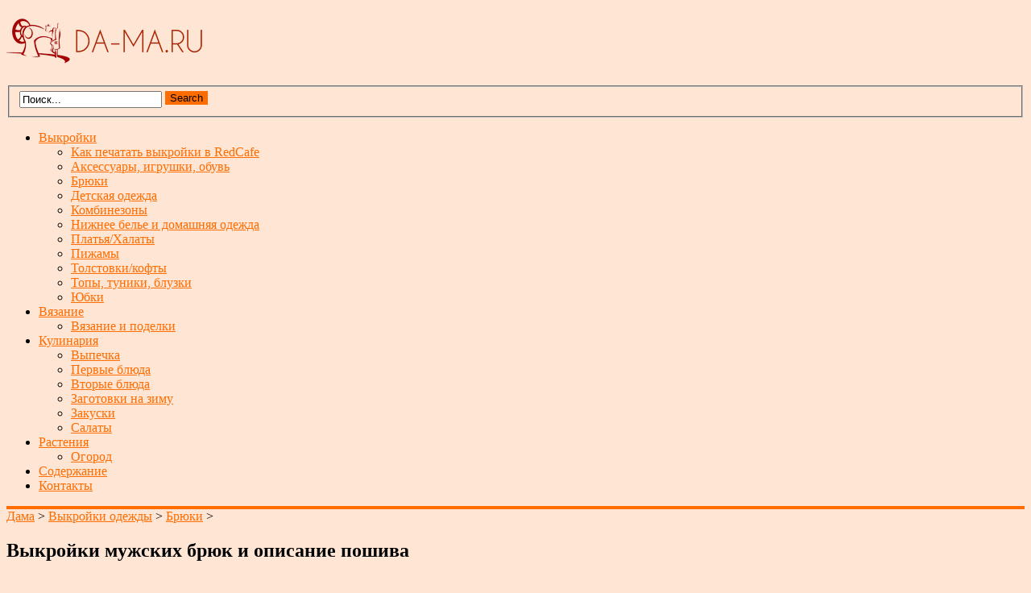

--- FILE ---
content_type: text/html; charset=UTF-8
request_url: https://www.da-ma.ru/vykrojki-muzhskix-bryuk-i-opisanie-poshiva.html/
body_size: 22310
content:
<!DOCTYPE html>
<html class="no-js" dir="ltr" lang="ru-RU">
<head>
	<meta charset="UTF-8">
	<title>Выкройки мужских брюк и описание пошива | Дама</title>
	<!--iOS/android/handheld specific -->	
<link rel="apple-touch-icon" href="apple-touch-icon.png">
<meta name="viewport" content="width=device-width, initial-scale=1.0">
<meta name="apple-mobile-web-app-capable" content="yes">
<meta name="apple-mobile-web-app-status-bar-style" content="black">
	<link rel="stylesheet" type="text/css" media="all" href="https://www.da-ma.ru/wp-content/themes/playbook/style.css" />
	<link rel="pingback" href="https://www.da-ma.ru/xmlrpc.php" />
			<!--[if lt IE 9]> <script src="//html5shim.googlecode.com/svn/trunk/html5.js"></script> <![endif]-->
	<style type="text/css">
body {background-color:#ffe5d4;}

.top .toplink,.flex-direction-nav .flex-prev,.flex-direction-nav .flex-next, #search-image, .nav-previous a,.nav-next a, .mts-subscribe input[type="submit"], .sbutton, .currenttext, .pagination a:hover {background-color:#FF6C00; }
.currenttext, .pagination a:hover{ border:1px solid #FF6C00;}
.related-posts a,.theauthor a,.single_post a, a:hover, .textwidget a, #commentform a, .copyrights a:hover, a, .sidebar.c-4-12 a:hover, footer .widget li a:hover {color:#FF6C00; }
.postauthor h5,.reply a,.current-menu-item a{ color:#FF6C00;}
.secondary-navigation{ border-bottom:4px solid #FF6C00; }
body > footer{border-top:4px solid #FF6C00;}
</style>
	
		<!-- All in One SEO 4.9.1.1 - aioseo.com -->
	<meta name="description" content="Бесплатные выкройки двух моделей мужских брюк - классические и повседневные. Размеры мужских брюк №1 - 48 - 54, брюк №2 - S - XL." />
	<meta name="robots" content="max-image-preview:large" />
	<meta name="author" content="Анастасия (admin)"/>
	<meta name="google-site-verification" content="d_Rsu7a-9H6sXtkLYLnzXrAZkWI7Dz4mYkxEbmR3ajI" />
	<meta name="p:domain_verify" content="8114b429cf186179ddea5b52115451e8" />
	<meta name="keywords" content="выкройки мужских брюк" />
	<link rel="canonical" href="https://www.da-ma.ru/vykrojki-muzhskix-bryuk-i-opisanie-poshiva.html/" />
	<meta name="generator" content="All in One SEO (AIOSEO) 4.9.1.1" />
		<script type="application/ld+json" class="aioseo-schema">
			{"@context":"https:\/\/schema.org","@graph":[{"@type":"Article","@id":"https:\/\/www.da-ma.ru\/vykrojki-muzhskix-bryuk-i-opisanie-poshiva.html\/#article","name":"\u0412\u044b\u043a\u0440\u043e\u0439\u043a\u0438 \u043c\u0443\u0436\u0441\u043a\u0438\u0445 \u0431\u0440\u044e\u043a \u0438 \u043e\u043f\u0438\u0441\u0430\u043d\u0438\u0435 \u043f\u043e\u0448\u0438\u0432\u0430 | \u0414\u0430\u043c\u0430","headline":"\u0412\u044b\u043a\u0440\u043e\u0439\u043a\u0438 \u043c\u0443\u0436\u0441\u043a\u0438\u0445 \u0431\u0440\u044e\u043a \u0438 \u043e\u043f\u0438\u0441\u0430\u043d\u0438\u0435 \u043f\u043e\u0448\u0438\u0432\u0430","author":{"@id":"https:\/\/www.da-ma.ru\/author\/admin\/#author"},"publisher":{"@id":"https:\/\/www.da-ma.ru\/#organization"},"image":{"@type":"ImageObject","url":"https:\/\/www.da-ma.ru\/wp-content\/uploads\/2017\/12\/\u0421\u043a\u0440\u0438\u043d\u0448\u043e\u0442-07.02.2017-160554-1.jpg","width":240,"height":244,"caption":"\u041c\u0443\u0436\u0441\u043a\u0438\u0435 \u0431\u0440\u044e\u043a\u0438 - \u0432\u044b\u043a\u0440\u043e\u0439\u043a\u0430"},"datePublished":"2017-12-23T07:23:53+04:00","dateModified":"2019-09-15T12:50:12+04:00","inLanguage":"ru-RU","commentCount":22,"mainEntityOfPage":{"@id":"https:\/\/www.da-ma.ru\/vykrojki-muzhskix-bryuk-i-opisanie-poshiva.html\/#webpage"},"isPartOf":{"@id":"https:\/\/www.da-ma.ru\/vykrojki-muzhskix-bryuk-i-opisanie-poshiva.html\/#webpage"},"articleSection":"\u0411\u0440\u044e\u043a\u0438"},{"@type":"BreadcrumbList","@id":"https:\/\/www.da-ma.ru\/vykrojki-muzhskix-bryuk-i-opisanie-poshiva.html\/#breadcrumblist","itemListElement":[{"@type":"ListItem","@id":"https:\/\/www.da-ma.ru#listItem","position":1,"name":"Home","item":"https:\/\/www.da-ma.ru","nextItem":{"@type":"ListItem","@id":"https:\/\/www.da-ma.ru\/category\/vykrojki-odezhdy\/#listItem","name":"\u0412\u044b\u043a\u0440\u043e\u0439\u043a\u0438 \u043e\u0434\u0435\u0436\u0434\u044b"}},{"@type":"ListItem","@id":"https:\/\/www.da-ma.ru\/category\/vykrojki-odezhdy\/#listItem","position":2,"name":"\u0412\u044b\u043a\u0440\u043e\u0439\u043a\u0438 \u043e\u0434\u0435\u0436\u0434\u044b","item":"https:\/\/www.da-ma.ru\/category\/vykrojki-odezhdy\/","nextItem":{"@type":"ListItem","@id":"https:\/\/www.da-ma.ru\/category\/vykrojki-odezhdy\/vykrojki-bryuk\/#listItem","name":"\u0411\u0440\u044e\u043a\u0438"},"previousItem":{"@type":"ListItem","@id":"https:\/\/www.da-ma.ru#listItem","name":"Home"}},{"@type":"ListItem","@id":"https:\/\/www.da-ma.ru\/category\/vykrojki-odezhdy\/vykrojki-bryuk\/#listItem","position":3,"name":"\u0411\u0440\u044e\u043a\u0438","item":"https:\/\/www.da-ma.ru\/category\/vykrojki-odezhdy\/vykrojki-bryuk\/","nextItem":{"@type":"ListItem","@id":"https:\/\/www.da-ma.ru\/vykrojki-muzhskix-bryuk-i-opisanie-poshiva.html\/#listItem","name":"\u0412\u044b\u043a\u0440\u043e\u0439\u043a\u0438 \u043c\u0443\u0436\u0441\u043a\u0438\u0445 \u0431\u0440\u044e\u043a \u0438 \u043e\u043f\u0438\u0441\u0430\u043d\u0438\u0435 \u043f\u043e\u0448\u0438\u0432\u0430"},"previousItem":{"@type":"ListItem","@id":"https:\/\/www.da-ma.ru\/category\/vykrojki-odezhdy\/#listItem","name":"\u0412\u044b\u043a\u0440\u043e\u0439\u043a\u0438 \u043e\u0434\u0435\u0436\u0434\u044b"}},{"@type":"ListItem","@id":"https:\/\/www.da-ma.ru\/vykrojki-muzhskix-bryuk-i-opisanie-poshiva.html\/#listItem","position":4,"name":"\u0412\u044b\u043a\u0440\u043e\u0439\u043a\u0438 \u043c\u0443\u0436\u0441\u043a\u0438\u0445 \u0431\u0440\u044e\u043a \u0438 \u043e\u043f\u0438\u0441\u0430\u043d\u0438\u0435 \u043f\u043e\u0448\u0438\u0432\u0430","previousItem":{"@type":"ListItem","@id":"https:\/\/www.da-ma.ru\/category\/vykrojki-odezhdy\/vykrojki-bryuk\/#listItem","name":"\u0411\u0440\u044e\u043a\u0438"}}]},{"@type":"Organization","@id":"https:\/\/www.da-ma.ru\/#organization","name":"\u0414\u0430\u043c\u0430 | \u0411\u0435\u0441\u043f\u043b\u0430\u0442\u043d\u044b\u0435 \u0432\u044b\u043a\u0440\u043e\u0439\u043a\u0438 \u0434\u043b\u044f \u0432\u0437\u0440\u043e\u0441\u043b\u044b\u0445 \u0438 \u0434\u0435\u0442\u0435\u0439","description":"\u0412\u044b\u043a\u0440\u043e\u0439\u043a\u0438 \u043e\u0434\u0435\u0436\u0434\u044b \u0434\u043b\u044f \u0432\u0437\u0440\u043e\u0441\u043b\u044b\u0445 \u0438 \u0434\u0435\u0442\u0435\u0439","url":"https:\/\/www.da-ma.ru\/","logo":{"@type":"ImageObject","url":"https:\/\/www.da-ma.ru\/wp-content\/uploads\/2021\/07\/3.png","@id":"https:\/\/www.da-ma.ru\/vykrojki-muzhskix-bryuk-i-opisanie-poshiva.html\/#organizationLogo","width":250,"height":60},"image":{"@id":"https:\/\/www.da-ma.ru\/vykrojki-muzhskix-bryuk-i-opisanie-poshiva.html\/#organizationLogo"}},{"@type":"Person","@id":"https:\/\/www.da-ma.ru\/author\/admin\/#author","url":"https:\/\/www.da-ma.ru\/author\/admin\/","name":"\u0410\u043d\u0430\u0441\u0442\u0430\u0441\u0438\u044f (admin)","image":{"@type":"ImageObject","@id":"https:\/\/www.da-ma.ru\/vykrojki-muzhskix-bryuk-i-opisanie-poshiva.html\/#authorImage","url":"https:\/\/secure.gravatar.com\/avatar\/b443db7e9c5b46b85e0af24cdb80f49af6caa8655220a65e3c0d8b2596318629?s=96&d=monsterid&r=g","width":96,"height":96,"caption":"\u0410\u043d\u0430\u0441\u0442\u0430\u0441\u0438\u044f (admin)"}},{"@type":"WebPage","@id":"https:\/\/www.da-ma.ru\/vykrojki-muzhskix-bryuk-i-opisanie-poshiva.html\/#webpage","url":"https:\/\/www.da-ma.ru\/vykrojki-muzhskix-bryuk-i-opisanie-poshiva.html\/","name":"\u0412\u044b\u043a\u0440\u043e\u0439\u043a\u0438 \u043c\u0443\u0436\u0441\u043a\u0438\u0445 \u0431\u0440\u044e\u043a \u0438 \u043e\u043f\u0438\u0441\u0430\u043d\u0438\u0435 \u043f\u043e\u0448\u0438\u0432\u0430 | \u0414\u0430\u043c\u0430","description":"\u0411\u0435\u0441\u043f\u043b\u0430\u0442\u043d\u044b\u0435 \u0432\u044b\u043a\u0440\u043e\u0439\u043a\u0438 \u0434\u0432\u0443\u0445 \u043c\u043e\u0434\u0435\u043b\u0435\u0439 \u043c\u0443\u0436\u0441\u043a\u0438\u0445 \u0431\u0440\u044e\u043a - \u043a\u043b\u0430\u0441\u0441\u0438\u0447\u0435\u0441\u043a\u0438\u0435 \u0438 \u043f\u043e\u0432\u0441\u0435\u0434\u043d\u0435\u0432\u043d\u044b\u0435. \u0420\u0430\u0437\u043c\u0435\u0440\u044b \u043c\u0443\u0436\u0441\u043a\u0438\u0445 \u0431\u0440\u044e\u043a \u21161 - 48 - 54, \u0431\u0440\u044e\u043a \u21162 - S - XL.","inLanguage":"ru-RU","isPartOf":{"@id":"https:\/\/www.da-ma.ru\/#website"},"breadcrumb":{"@id":"https:\/\/www.da-ma.ru\/vykrojki-muzhskix-bryuk-i-opisanie-poshiva.html\/#breadcrumblist"},"author":{"@id":"https:\/\/www.da-ma.ru\/author\/admin\/#author"},"creator":{"@id":"https:\/\/www.da-ma.ru\/author\/admin\/#author"},"image":{"@type":"ImageObject","url":"https:\/\/www.da-ma.ru\/wp-content\/uploads\/2017\/12\/\u0421\u043a\u0440\u0438\u043d\u0448\u043e\u0442-07.02.2017-160554-1.jpg","@id":"https:\/\/www.da-ma.ru\/vykrojki-muzhskix-bryuk-i-opisanie-poshiva.html\/#mainImage","width":240,"height":244,"caption":"\u041c\u0443\u0436\u0441\u043a\u0438\u0435 \u0431\u0440\u044e\u043a\u0438 - \u0432\u044b\u043a\u0440\u043e\u0439\u043a\u0430"},"primaryImageOfPage":{"@id":"https:\/\/www.da-ma.ru\/vykrojki-muzhskix-bryuk-i-opisanie-poshiva.html\/#mainImage"},"datePublished":"2017-12-23T07:23:53+04:00","dateModified":"2019-09-15T12:50:12+04:00"},{"@type":"WebSite","@id":"https:\/\/www.da-ma.ru\/#website","url":"https:\/\/www.da-ma.ru\/","name":"\u0414\u0430\u043c\u0430","description":"\u0412\u044b\u043a\u0440\u043e\u0439\u043a\u0438 \u043e\u0434\u0435\u0436\u0434\u044b \u0434\u043b\u044f \u0432\u0437\u0440\u043e\u0441\u043b\u044b\u0445 \u0438 \u0434\u0435\u0442\u0435\u0439","inLanguage":"ru-RU","publisher":{"@id":"https:\/\/www.da-ma.ru\/#organization"}}]}
		</script>
		<!-- All in One SEO -->

<link rel='dns-prefetch' href='//ajax.googleapis.com' />
<link rel='dns-prefetch' href='//fonts.googleapis.com' />
<link rel="alternate" type="application/rss+xml" title="Дама &raquo; Лента" href="https://www.da-ma.ru/feed/" />
<link rel="alternate" type="application/rss+xml" title="Дама &raquo; Лента комментариев" href="https://www.da-ma.ru/comments/feed/" />
<link rel="alternate" type="application/rss+xml" title="Дама &raquo; Лента комментариев к &laquo;Выкройки мужских брюк и описание пошива&raquo;" href="https://www.da-ma.ru/vykrojki-muzhskix-bryuk-i-opisanie-poshiva.html/feed/" />
<link rel="alternate" title="oEmbed (JSON)" type="application/json+oembed" href="https://www.da-ma.ru/wp-json/oembed/1.0/embed?url=https%3A%2F%2Fwww.da-ma.ru%2Fvykrojki-muzhskix-bryuk-i-opisanie-poshiva.html%2F" />
<link rel="alternate" title="oEmbed (XML)" type="text/xml+oembed" href="https://www.da-ma.ru/wp-json/oembed/1.0/embed?url=https%3A%2F%2Fwww.da-ma.ru%2Fvykrojki-muzhskix-bryuk-i-opisanie-poshiva.html%2F&#038;format=xml" />
<style id='wp-img-auto-sizes-contain-inline-css' type='text/css'>
img:is([sizes=auto i],[sizes^="auto," i]){contain-intrinsic-size:3000px 1500px}
/*# sourceURL=wp-img-auto-sizes-contain-inline-css */
</style>
<link rel='stylesheet' id='GoogleFonts-css' href='//fonts.googleapis.com/css?family=Noto+Sans%3Aregular%2Cbold&#038;v1&#038;ver=6.9' type='text/css' media='all' />
<style id='wp-emoji-styles-inline-css' type='text/css'>

	img.wp-smiley, img.emoji {
		display: inline !important;
		border: none !important;
		box-shadow: none !important;
		height: 1em !important;
		width: 1em !important;
		margin: 0 0.07em !important;
		vertical-align: -0.1em !important;
		background: none !important;
		padding: 0 !important;
	}
/*# sourceURL=wp-emoji-styles-inline-css */
</style>
<style id='wp-block-library-inline-css' type='text/css'>
:root{--wp-block-synced-color:#7a00df;--wp-block-synced-color--rgb:122,0,223;--wp-bound-block-color:var(--wp-block-synced-color);--wp-editor-canvas-background:#ddd;--wp-admin-theme-color:#007cba;--wp-admin-theme-color--rgb:0,124,186;--wp-admin-theme-color-darker-10:#006ba1;--wp-admin-theme-color-darker-10--rgb:0,107,160.5;--wp-admin-theme-color-darker-20:#005a87;--wp-admin-theme-color-darker-20--rgb:0,90,135;--wp-admin-border-width-focus:2px}@media (min-resolution:192dpi){:root{--wp-admin-border-width-focus:1.5px}}.wp-element-button{cursor:pointer}:root .has-very-light-gray-background-color{background-color:#eee}:root .has-very-dark-gray-background-color{background-color:#313131}:root .has-very-light-gray-color{color:#eee}:root .has-very-dark-gray-color{color:#313131}:root .has-vivid-green-cyan-to-vivid-cyan-blue-gradient-background{background:linear-gradient(135deg,#00d084,#0693e3)}:root .has-purple-crush-gradient-background{background:linear-gradient(135deg,#34e2e4,#4721fb 50%,#ab1dfe)}:root .has-hazy-dawn-gradient-background{background:linear-gradient(135deg,#faaca8,#dad0ec)}:root .has-subdued-olive-gradient-background{background:linear-gradient(135deg,#fafae1,#67a671)}:root .has-atomic-cream-gradient-background{background:linear-gradient(135deg,#fdd79a,#004a59)}:root .has-nightshade-gradient-background{background:linear-gradient(135deg,#330968,#31cdcf)}:root .has-midnight-gradient-background{background:linear-gradient(135deg,#020381,#2874fc)}:root{--wp--preset--font-size--normal:16px;--wp--preset--font-size--huge:42px}.has-regular-font-size{font-size:1em}.has-larger-font-size{font-size:2.625em}.has-normal-font-size{font-size:var(--wp--preset--font-size--normal)}.has-huge-font-size{font-size:var(--wp--preset--font-size--huge)}.has-text-align-center{text-align:center}.has-text-align-left{text-align:left}.has-text-align-right{text-align:right}.has-fit-text{white-space:nowrap!important}#end-resizable-editor-section{display:none}.aligncenter{clear:both}.items-justified-left{justify-content:flex-start}.items-justified-center{justify-content:center}.items-justified-right{justify-content:flex-end}.items-justified-space-between{justify-content:space-between}.screen-reader-text{border:0;clip-path:inset(50%);height:1px;margin:-1px;overflow:hidden;padding:0;position:absolute;width:1px;word-wrap:normal!important}.screen-reader-text:focus{background-color:#ddd;clip-path:none;color:#444;display:block;font-size:1em;height:auto;left:5px;line-height:normal;padding:15px 23px 14px;text-decoration:none;top:5px;width:auto;z-index:100000}html :where(.has-border-color){border-style:solid}html :where([style*=border-top-color]){border-top-style:solid}html :where([style*=border-right-color]){border-right-style:solid}html :where([style*=border-bottom-color]){border-bottom-style:solid}html :where([style*=border-left-color]){border-left-style:solid}html :where([style*=border-width]){border-style:solid}html :where([style*=border-top-width]){border-top-style:solid}html :where([style*=border-right-width]){border-right-style:solid}html :where([style*=border-bottom-width]){border-bottom-style:solid}html :where([style*=border-left-width]){border-left-style:solid}html :where(img[class*=wp-image-]){height:auto;max-width:100%}:where(figure){margin:0 0 1em}html :where(.is-position-sticky){--wp-admin--admin-bar--position-offset:var(--wp-admin--admin-bar--height,0px)}@media screen and (max-width:600px){html :where(.is-position-sticky){--wp-admin--admin-bar--position-offset:0px}}

/*# sourceURL=wp-block-library-inline-css */
</style><style id='wp-block-heading-inline-css' type='text/css'>
h1:where(.wp-block-heading).has-background,h2:where(.wp-block-heading).has-background,h3:where(.wp-block-heading).has-background,h4:where(.wp-block-heading).has-background,h5:where(.wp-block-heading).has-background,h6:where(.wp-block-heading).has-background{padding:1.25em 2.375em}h1.has-text-align-left[style*=writing-mode]:where([style*=vertical-lr]),h1.has-text-align-right[style*=writing-mode]:where([style*=vertical-rl]),h2.has-text-align-left[style*=writing-mode]:where([style*=vertical-lr]),h2.has-text-align-right[style*=writing-mode]:where([style*=vertical-rl]),h3.has-text-align-left[style*=writing-mode]:where([style*=vertical-lr]),h3.has-text-align-right[style*=writing-mode]:where([style*=vertical-rl]),h4.has-text-align-left[style*=writing-mode]:where([style*=vertical-lr]),h4.has-text-align-right[style*=writing-mode]:where([style*=vertical-rl]),h5.has-text-align-left[style*=writing-mode]:where([style*=vertical-lr]),h5.has-text-align-right[style*=writing-mode]:where([style*=vertical-rl]),h6.has-text-align-left[style*=writing-mode]:where([style*=vertical-lr]),h6.has-text-align-right[style*=writing-mode]:where([style*=vertical-rl]){rotate:180deg}
/*# sourceURL=https://www.da-ma.ru/wp-includes/blocks/heading/style.min.css */
</style>
<style id='wp-block-code-inline-css' type='text/css'>
.wp-block-code{box-sizing:border-box}.wp-block-code code{
  /*!rtl:begin:ignore*/direction:ltr;display:block;font-family:inherit;overflow-wrap:break-word;text-align:initial;white-space:pre-wrap
  /*!rtl:end:ignore*/}
/*# sourceURL=https://www.da-ma.ru/wp-includes/blocks/code/style.min.css */
</style>
<style id='global-styles-inline-css' type='text/css'>
:root{--wp--preset--aspect-ratio--square: 1;--wp--preset--aspect-ratio--4-3: 4/3;--wp--preset--aspect-ratio--3-4: 3/4;--wp--preset--aspect-ratio--3-2: 3/2;--wp--preset--aspect-ratio--2-3: 2/3;--wp--preset--aspect-ratio--16-9: 16/9;--wp--preset--aspect-ratio--9-16: 9/16;--wp--preset--color--black: #000000;--wp--preset--color--cyan-bluish-gray: #abb8c3;--wp--preset--color--white: #ffffff;--wp--preset--color--pale-pink: #f78da7;--wp--preset--color--vivid-red: #cf2e2e;--wp--preset--color--luminous-vivid-orange: #ff6900;--wp--preset--color--luminous-vivid-amber: #fcb900;--wp--preset--color--light-green-cyan: #7bdcb5;--wp--preset--color--vivid-green-cyan: #00d084;--wp--preset--color--pale-cyan-blue: #8ed1fc;--wp--preset--color--vivid-cyan-blue: #0693e3;--wp--preset--color--vivid-purple: #9b51e0;--wp--preset--gradient--vivid-cyan-blue-to-vivid-purple: linear-gradient(135deg,rgb(6,147,227) 0%,rgb(155,81,224) 100%);--wp--preset--gradient--light-green-cyan-to-vivid-green-cyan: linear-gradient(135deg,rgb(122,220,180) 0%,rgb(0,208,130) 100%);--wp--preset--gradient--luminous-vivid-amber-to-luminous-vivid-orange: linear-gradient(135deg,rgb(252,185,0) 0%,rgb(255,105,0) 100%);--wp--preset--gradient--luminous-vivid-orange-to-vivid-red: linear-gradient(135deg,rgb(255,105,0) 0%,rgb(207,46,46) 100%);--wp--preset--gradient--very-light-gray-to-cyan-bluish-gray: linear-gradient(135deg,rgb(238,238,238) 0%,rgb(169,184,195) 100%);--wp--preset--gradient--cool-to-warm-spectrum: linear-gradient(135deg,rgb(74,234,220) 0%,rgb(151,120,209) 20%,rgb(207,42,186) 40%,rgb(238,44,130) 60%,rgb(251,105,98) 80%,rgb(254,248,76) 100%);--wp--preset--gradient--blush-light-purple: linear-gradient(135deg,rgb(255,206,236) 0%,rgb(152,150,240) 100%);--wp--preset--gradient--blush-bordeaux: linear-gradient(135deg,rgb(254,205,165) 0%,rgb(254,45,45) 50%,rgb(107,0,62) 100%);--wp--preset--gradient--luminous-dusk: linear-gradient(135deg,rgb(255,203,112) 0%,rgb(199,81,192) 50%,rgb(65,88,208) 100%);--wp--preset--gradient--pale-ocean: linear-gradient(135deg,rgb(255,245,203) 0%,rgb(182,227,212) 50%,rgb(51,167,181) 100%);--wp--preset--gradient--electric-grass: linear-gradient(135deg,rgb(202,248,128) 0%,rgb(113,206,126) 100%);--wp--preset--gradient--midnight: linear-gradient(135deg,rgb(2,3,129) 0%,rgb(40,116,252) 100%);--wp--preset--font-size--small: 13px;--wp--preset--font-size--medium: 20px;--wp--preset--font-size--large: 36px;--wp--preset--font-size--x-large: 42px;--wp--preset--spacing--20: 0.44rem;--wp--preset--spacing--30: 0.67rem;--wp--preset--spacing--40: 1rem;--wp--preset--spacing--50: 1.5rem;--wp--preset--spacing--60: 2.25rem;--wp--preset--spacing--70: 3.38rem;--wp--preset--spacing--80: 5.06rem;--wp--preset--shadow--natural: 6px 6px 9px rgba(0, 0, 0, 0.2);--wp--preset--shadow--deep: 12px 12px 50px rgba(0, 0, 0, 0.4);--wp--preset--shadow--sharp: 6px 6px 0px rgba(0, 0, 0, 0.2);--wp--preset--shadow--outlined: 6px 6px 0px -3px rgb(255, 255, 255), 6px 6px rgb(0, 0, 0);--wp--preset--shadow--crisp: 6px 6px 0px rgb(0, 0, 0);}:where(.is-layout-flex){gap: 0.5em;}:where(.is-layout-grid){gap: 0.5em;}body .is-layout-flex{display: flex;}.is-layout-flex{flex-wrap: wrap;align-items: center;}.is-layout-flex > :is(*, div){margin: 0;}body .is-layout-grid{display: grid;}.is-layout-grid > :is(*, div){margin: 0;}:where(.wp-block-columns.is-layout-flex){gap: 2em;}:where(.wp-block-columns.is-layout-grid){gap: 2em;}:where(.wp-block-post-template.is-layout-flex){gap: 1.25em;}:where(.wp-block-post-template.is-layout-grid){gap: 1.25em;}.has-black-color{color: var(--wp--preset--color--black) !important;}.has-cyan-bluish-gray-color{color: var(--wp--preset--color--cyan-bluish-gray) !important;}.has-white-color{color: var(--wp--preset--color--white) !important;}.has-pale-pink-color{color: var(--wp--preset--color--pale-pink) !important;}.has-vivid-red-color{color: var(--wp--preset--color--vivid-red) !important;}.has-luminous-vivid-orange-color{color: var(--wp--preset--color--luminous-vivid-orange) !important;}.has-luminous-vivid-amber-color{color: var(--wp--preset--color--luminous-vivid-amber) !important;}.has-light-green-cyan-color{color: var(--wp--preset--color--light-green-cyan) !important;}.has-vivid-green-cyan-color{color: var(--wp--preset--color--vivid-green-cyan) !important;}.has-pale-cyan-blue-color{color: var(--wp--preset--color--pale-cyan-blue) !important;}.has-vivid-cyan-blue-color{color: var(--wp--preset--color--vivid-cyan-blue) !important;}.has-vivid-purple-color{color: var(--wp--preset--color--vivid-purple) !important;}.has-black-background-color{background-color: var(--wp--preset--color--black) !important;}.has-cyan-bluish-gray-background-color{background-color: var(--wp--preset--color--cyan-bluish-gray) !important;}.has-white-background-color{background-color: var(--wp--preset--color--white) !important;}.has-pale-pink-background-color{background-color: var(--wp--preset--color--pale-pink) !important;}.has-vivid-red-background-color{background-color: var(--wp--preset--color--vivid-red) !important;}.has-luminous-vivid-orange-background-color{background-color: var(--wp--preset--color--luminous-vivid-orange) !important;}.has-luminous-vivid-amber-background-color{background-color: var(--wp--preset--color--luminous-vivid-amber) !important;}.has-light-green-cyan-background-color{background-color: var(--wp--preset--color--light-green-cyan) !important;}.has-vivid-green-cyan-background-color{background-color: var(--wp--preset--color--vivid-green-cyan) !important;}.has-pale-cyan-blue-background-color{background-color: var(--wp--preset--color--pale-cyan-blue) !important;}.has-vivid-cyan-blue-background-color{background-color: var(--wp--preset--color--vivid-cyan-blue) !important;}.has-vivid-purple-background-color{background-color: var(--wp--preset--color--vivid-purple) !important;}.has-black-border-color{border-color: var(--wp--preset--color--black) !important;}.has-cyan-bluish-gray-border-color{border-color: var(--wp--preset--color--cyan-bluish-gray) !important;}.has-white-border-color{border-color: var(--wp--preset--color--white) !important;}.has-pale-pink-border-color{border-color: var(--wp--preset--color--pale-pink) !important;}.has-vivid-red-border-color{border-color: var(--wp--preset--color--vivid-red) !important;}.has-luminous-vivid-orange-border-color{border-color: var(--wp--preset--color--luminous-vivid-orange) !important;}.has-luminous-vivid-amber-border-color{border-color: var(--wp--preset--color--luminous-vivid-amber) !important;}.has-light-green-cyan-border-color{border-color: var(--wp--preset--color--light-green-cyan) !important;}.has-vivid-green-cyan-border-color{border-color: var(--wp--preset--color--vivid-green-cyan) !important;}.has-pale-cyan-blue-border-color{border-color: var(--wp--preset--color--pale-cyan-blue) !important;}.has-vivid-cyan-blue-border-color{border-color: var(--wp--preset--color--vivid-cyan-blue) !important;}.has-vivid-purple-border-color{border-color: var(--wp--preset--color--vivid-purple) !important;}.has-vivid-cyan-blue-to-vivid-purple-gradient-background{background: var(--wp--preset--gradient--vivid-cyan-blue-to-vivid-purple) !important;}.has-light-green-cyan-to-vivid-green-cyan-gradient-background{background: var(--wp--preset--gradient--light-green-cyan-to-vivid-green-cyan) !important;}.has-luminous-vivid-amber-to-luminous-vivid-orange-gradient-background{background: var(--wp--preset--gradient--luminous-vivid-amber-to-luminous-vivid-orange) !important;}.has-luminous-vivid-orange-to-vivid-red-gradient-background{background: var(--wp--preset--gradient--luminous-vivid-orange-to-vivid-red) !important;}.has-very-light-gray-to-cyan-bluish-gray-gradient-background{background: var(--wp--preset--gradient--very-light-gray-to-cyan-bluish-gray) !important;}.has-cool-to-warm-spectrum-gradient-background{background: var(--wp--preset--gradient--cool-to-warm-spectrum) !important;}.has-blush-light-purple-gradient-background{background: var(--wp--preset--gradient--blush-light-purple) !important;}.has-blush-bordeaux-gradient-background{background: var(--wp--preset--gradient--blush-bordeaux) !important;}.has-luminous-dusk-gradient-background{background: var(--wp--preset--gradient--luminous-dusk) !important;}.has-pale-ocean-gradient-background{background: var(--wp--preset--gradient--pale-ocean) !important;}.has-electric-grass-gradient-background{background: var(--wp--preset--gradient--electric-grass) !important;}.has-midnight-gradient-background{background: var(--wp--preset--gradient--midnight) !important;}.has-small-font-size{font-size: var(--wp--preset--font-size--small) !important;}.has-medium-font-size{font-size: var(--wp--preset--font-size--medium) !important;}.has-large-font-size{font-size: var(--wp--preset--font-size--large) !important;}.has-x-large-font-size{font-size: var(--wp--preset--font-size--x-large) !important;}
/*# sourceURL=global-styles-inline-css */
</style>

<style id='classic-theme-styles-inline-css' type='text/css'>
/*! This file is auto-generated */
.wp-block-button__link{color:#fff;background-color:#32373c;border-radius:9999px;box-shadow:none;text-decoration:none;padding:calc(.667em + 2px) calc(1.333em + 2px);font-size:1.125em}.wp-block-file__button{background:#32373c;color:#fff;text-decoration:none}
/*# sourceURL=/wp-includes/css/classic-themes.min.css */
</style>
<script type="text/javascript" src="//ajax.googleapis.com/ajax/libs/jquery/1.8.3/jquery.min.js?ver=1.7.1" id="jquery-js"></script>
<script type="text/javascript" src="//ajax.googleapis.com/ajax/libs/jqueryui/1.9.2/jquery-ui.min.js?ver=1.8.16" id="jquery-ui-js"></script>
<script type="text/javascript" src="https://www.da-ma.ru/wp-content/themes/playbook/js/modernizr.min.js?ver=6.9" id="modernizr-js"></script>
<script type="text/javascript" src="https://www.da-ma.ru/wp-content/themes/playbook/js/customscript.js?ver=6.9" id="customscript-js"></script>
<link rel="https://api.w.org/" href="https://www.da-ma.ru/wp-json/" /><link rel="alternate" title="JSON" type="application/json" href="https://www.da-ma.ru/wp-json/wp/v2/posts/2724" /><link rel="EditURI" type="application/rsd+xml" title="RSD" href="https://www.da-ma.ru/xmlrpc.php?rsd" />
<!--Theme by MyThemeShop.com-->
<link rel='shortlink' href='https://www.da-ma.ru/?p=2724' />
<script type="text/javascript" src="https://www.da-ma.ru/wp-includes/js/tw-sack.min.js?ver=1.6.1" id="sack-js"></script>
        <!-- WP DS Blog Map Function -->
        <link rel="stylesheet" href="https://www.da-ma.ru/wp-content/plugins/wp-ds-blog-map/wp-ds-blogmap.css" type="text/css" media="screen" />
                <!-- END WP DS Blog Map Function -->
	<script async custom-element="amp-auto-ads"
        src="https://cdn.ampproject.org/v0/amp-auto-ads-0.1.js">
</script>
<link rel='stylesheet' id='lwptoc-main-css' href='https://www.da-ma.ru/wp-content/plugins/luckywp-table-of-contents/front/assets/main.min.css?ver=2.1.14' type='text/css' media='all' />
</head>
	
	
<body id ="blog" class="wp-singular post-template-default single single-post postid-2724 single-format-standard wp-theme-playbook main cat-45-id">
	<header class="main-header">
		<div class="container">
			<div id="header">
															<h2 id="logo">
							<a href="https://www.da-ma.ru"><img src="https://www.da-ma.ru/wp-content/uploads/2018/09/3.png" alt="Дама"></a>
						</h2><!-- END #logo -->
									                <div class="widget-header"><form method="get" id="searchform" class="search-form" action="https://www.da-ma.ru" _lpchecked="1">
	<fieldset>
		<input type="text" name="s" id="s" value="Поиск..." onblur="if (this.value == '') {this.value = 'Search the site';}" onfocus="if (this.value == 'Search the site') {this.value = '';}" >
		<input id="search-image" class="sbutton" type="submit" style="border:0; vertical-align: top;" value="Search">
	</fieldset>
</form></div>				              
			</div><!--#header-->
		</div><!--.container-->
        <div class="secondary-navigation">
            <nav id="navigation" >
                                    <ul id="menu-menyu-2" class="menu"><li id="menu-item-2298" class="menu-item menu-item-type-taxonomy menu-item-object-category current-post-ancestor menu-item-has-children menu-item-2298"><a href="https://www.da-ma.ru/category/vykrojki-odezhdy/">Выкройки</a>
<ul class="sub-menu">
	<li id="menu-item-2299" class="menu-item menu-item-type-post_type menu-item-object-page menu-item-2299"><a href="https://www.da-ma.ru/otvety-na-voprosy/">Как печатать выкройки в RedCafe</a></li>
	<li id="menu-item-3116" class="menu-item menu-item-type-taxonomy menu-item-object-category menu-item-3116"><a href="https://www.da-ma.ru/category/aksessuary-i-igrushki/">Аксессуары, игрушки, обувь</a></li>
	<li id="menu-item-2226" class="menu-item menu-item-type-taxonomy menu-item-object-category current-post-ancestor current-menu-parent current-post-parent menu-item-2226"><a href="https://www.da-ma.ru/category/vykrojki-odezhdy/vykrojki-bryuk/">Брюки</a></li>
	<li id="menu-item-2230" class="menu-item menu-item-type-taxonomy menu-item-object-category menu-item-2230"><a href="https://www.da-ma.ru/category/vykrojki-odezhdy/detskaya-odezhda/">Детская одежда</a></li>
	<li id="menu-item-5166" class="menu-item menu-item-type-taxonomy menu-item-object-category menu-item-5166"><a href="https://www.da-ma.ru/category/vykrojki-odezhdy/kombinezony/">Комбинезоны</a></li>
	<li id="menu-item-2787" class="menu-item menu-item-type-taxonomy menu-item-object-category menu-item-2787"><a href="https://www.da-ma.ru/category/vykrojki-odezhdy/nizhnee-bele/">Нижнее белье и домашняя одежда</a></li>
	<li id="menu-item-2227" class="menu-item menu-item-type-taxonomy menu-item-object-category menu-item-2227"><a href="https://www.da-ma.ru/category/vykrojki-odezhdy/vykrojki-platev/">Платья/Халаты</a></li>
	<li id="menu-item-5163" class="menu-item menu-item-type-taxonomy menu-item-object-category menu-item-5163"><a href="https://www.da-ma.ru/category/vykrojki-odezhdy/pizhamy/">Пижамы</a></li>
	<li id="menu-item-2850" class="menu-item menu-item-type-taxonomy menu-item-object-category menu-item-2850"><a href="https://www.da-ma.ru/category/vykrojki-odezhdy/tolstovki/">Толстовки/кофты</a></li>
	<li id="menu-item-2228" class="menu-item menu-item-type-taxonomy menu-item-object-category menu-item-2228"><a href="https://www.da-ma.ru/category/vykrojki-odezhdy/vykrojki-topovtunik/">Топы, туники, блузки</a></li>
	<li id="menu-item-2229" class="menu-item menu-item-type-taxonomy menu-item-object-category menu-item-2229"><a href="https://www.da-ma.ru/category/vykrojki-odezhdy/vykrojki-yubok/">Юбки</a></li>
</ul>
</li>
<li id="menu-item-5164" class="menu-item menu-item-type-taxonomy menu-item-object-category menu-item-has-children menu-item-5164"><a href="https://www.da-ma.ru/category/vyazanie/">Вязание</a>
<ul class="sub-menu">
	<li id="menu-item-18996" class="menu-item menu-item-type-taxonomy menu-item-object-category menu-item-18996"><a href="https://www.da-ma.ru/category/rukodelie/">Вязание и поделки</a></li>
</ul>
</li>
<li id="menu-item-19002" class="menu-item menu-item-type-taxonomy menu-item-object-category menu-item-has-children menu-item-19002"><a href="https://www.da-ma.ru/category/kulinarija/">Кулинария</a>
<ul class="sub-menu">
	<li id="menu-item-18998" class="menu-item menu-item-type-taxonomy menu-item-object-category menu-item-18998"><a href="https://www.da-ma.ru/category/vypechka/">Выпечка</a></li>
	<li id="menu-item-19003" class="menu-item menu-item-type-taxonomy menu-item-object-category menu-item-19003"><a href="https://www.da-ma.ru/category/pervye-blyuda/">Первые блюда</a></li>
	<li id="menu-item-18999" class="menu-item menu-item-type-taxonomy menu-item-object-category menu-item-18999"><a href="https://www.da-ma.ru/category/vtorye-blyuda/">Вторые блюда</a></li>
	<li id="menu-item-18997" class="menu-item menu-item-type-taxonomy menu-item-object-category menu-item-18997"><a href="https://www.da-ma.ru/category/zagotovki-na-zimu/">Заготовки на зиму</a></li>
	<li id="menu-item-19001" class="menu-item menu-item-type-taxonomy menu-item-object-category menu-item-19001"><a href="https://www.da-ma.ru/category/zakuski/">Закуски</a></li>
	<li id="menu-item-19000" class="menu-item menu-item-type-taxonomy menu-item-object-category menu-item-19000"><a href="https://www.da-ma.ru/category/salaty/">Салаты</a></li>
</ul>
</li>
<li id="menu-item-5165" class="menu-item menu-item-type-taxonomy menu-item-object-category menu-item-has-children menu-item-5165"><a href="https://www.da-ma.ru/category/rasteniya/">Растения</a>
<ul class="sub-menu">
	<li id="menu-item-19007" class="menu-item menu-item-type-taxonomy menu-item-object-category menu-item-19007"><a href="https://www.da-ma.ru/category/ogorod/">Огород</a></li>
</ul>
</li>
<li id="menu-item-2300" class="menu-item menu-item-type-post_type menu-item-object-page menu-item-2300"><a href="https://www.da-ma.ru/karta-sajta/">Содержание</a></li>
<li id="menu-item-2921" class="menu-item menu-item-type-post_type menu-item-object-page menu-item-2921"><a href="https://www.da-ma.ru/kontakty/">Контакты</a></li>
</ul>                            </nav>
        </div>
		 <link rel="icon" href="https://www.da-ma.ru/favicon.ico" type="image/x-icon">
	</header>
	<div class="main-container">
		<div id="page">	<div class="content">
		<article class="article">
			<div id="content_box" >
<div class="breadcrumbs" typeof="BreadcrumbList" vocab="https://schema.org/">
    <!-- Breadcrumb NavXT 7.5.0 -->
<span property="itemListElement" typeof="ListItem"><a property="item" typeof="WebPage" title="Go to Дама." href="https://www.da-ma.ru" class="home"><span property="name">Дама</span></a><meta property="position" content="1"></span> &gt; <span property="itemListElement" typeof="ListItem"><a property="item" typeof="WebPage" title="Go to the Выкройки одежды category archives." href="https://www.da-ma.ru/category/vykrojki-odezhdy/" class="taxonomy category"><span property="name">Выкройки одежды</span></a><meta property="position" content="2"></span> &gt; <span property="itemListElement" typeof="ListItem"><a property="item" typeof="WebPage" title="Go to the Брюки category archives." href="https://www.da-ma.ru/category/vykrojki-odezhdy/vykrojki-bryuk/" class="taxonomy category"><span property="name">Брюки</span></a><meta property="position" content="3"></span> &gt;  </div><p></p>
				<div class='code-block code-block-3' style='margin: 8px auto 8px 0; text-align: left; display: block; clear: both;'>
<!-- Yandex.RTB -->
<script>window.yaContextCb=window.yaContextCb||[]</script>
<script src="https://yandex.ru/ads/system/context.js" async></script></div>
					<div id="post-2724" class="g post post-2724 type-post status-publish format-standard has-post-thumbnail hentry category-vykrojki-bryuk cat-45-id has_thumb">
						<div class="single_post">
							<header>
								<h1 class="title single-title">Выкройки мужских брюк и описание пошива</h1>
															</header><!--.headline_area-->
							<div class="post-single-content box mark-links">
																<div class="lwptoc lwptoc-autoWidth lwptoc-baseItems lwptoc-inherit" data-smooth-scroll="1" data-smooth-scroll-offset="24"><div class="lwptoc_i">    <div class="lwptoc_header">
        <b class="lwptoc_title">Содержание</b>                    <span class="lwptoc_toggle">
                <a href="#" class="lwptoc_toggle_label" data-label="показать">скрыть</a>            </span>
            </div>
<div class="lwptoc_items lwptoc_items-visible">
    <div class="lwptoc_itemWrap"><div class="lwptoc_item">    <a href="#Vykrojka_muzskih_bruk_klassiceskogo_kroa">
                    <span class="lwptoc_item_number">1</span>
                <span class="lwptoc_item_label">Выкройка мужских брюк классического кроя</span>
    </a>
    <div class="lwptoc_itemWrap"><div class="lwptoc_item">    <a href="#Detali_vykrojki_muzskih_bruk">
                    <span class="lwptoc_item_number">1.1</span>
                <span class="lwptoc_item_label">Детали выкройки мужских брюк</span>
    </a>
    </div><div class="lwptoc_item">    <a href="#Plan_raskladki">
                    <span class="lwptoc_item_number">1.2</span>
                <span class="lwptoc_item_label">План раскладки</span>
    </a>
    </div><div class="lwptoc_item">    <a href="#Kak_ssit_muzskie_bruki">
                    <span class="lwptoc_item_number">1.3</span>
                <span class="lwptoc_item_label">Как сшить мужские брюки</span>
    </a>
    </div></div></div><div class="lwptoc_item">    <a href="#Vykrojka_muzskih_povsednevnyh_bruk">
                    <span class="lwptoc_item_number">2</span>
                <span class="lwptoc_item_label">Выкройка мужских повседневных брюк</span>
    </a>
    </div></div></div>
</div></div><p>В комментариях к предыдущим записям читатели уже не раз просили опубликовать статью с выкройками мужской одежды. Наконец-то, свое обещание выполняю и делюсь бесплатными выкройками двух моделей брюк. Скачать их можно под описанием пошива.</p>
<h2 style="text-align: center;"><span id="Vykrojka_muzskih_bruk_klassiceskogo_kroa">Выкройка мужских брюк классического кроя</span></h2>
<div id="attachment_2728" style="width: 410px" class="wp-caption aligncenter"><a href="https://www.da-ma.ru/wp-content/uploads/2017/12/%D0%A1%D0%BA%D1%80%D0%B8%D0%BD%D1%88%D0%BE%D1%82-07.02.2017-160554.jpg"><img fetchpriority="high" decoding="async" aria-describedby="caption-attachment-2728" class="size-full wp-image-2728" src="https://www.da-ma.ru/wp-content/uploads/2017/12/%D0%A1%D0%BA%D1%80%D0%B8%D0%BD%D1%88%D0%BE%D1%82-07.02.2017-160554.jpg" alt="Мужские брюки классического кроя" width="400" height="407" srcset="https://www.da-ma.ru/wp-content/uploads/2017/12/Скриншот-07.02.2017-160554.jpg 400w, https://www.da-ma.ru/wp-content/uploads/2017/12/Скриншот-07.02.2017-160554-295x300.jpg 295w" sizes="(max-width: 400px) 100vw, 400px"></a><div class='code-block code-block-2' style='margin: 8px 0; clear: both;'>
<!-- Yandex.RTB R-A-10644525-7 -->
<script>
window.yaContextCb.push(() => {
    Ya.Context.AdvManager.render({
        "blockId": "R-A-10644525-7",
        "type": "floorAd",
        "platform": "desktop"
    })
})
</script></div>
<p id="caption-attachment-2728" class="wp-caption-text">Мужские брюки классического кроя</p></div>
<div id="attachment_2734" style="width: 202px" class="wp-caption aligncenter"><a href="https://www.da-ma.ru/wp-content/uploads/2017/12/%D0%A2%D0%B5%D1%85%D0%BD%D0%B8%D1%87%D0%B5%D1%81%D0%BA%D0%B8%D0%B9-%D1%80%D0%B8%D1%81%D1%83%D0%BD%D0%BE%D0%BA-%D0%B1%D1%80%D1%8E%D0%BA.jpg"><img decoding="async" aria-describedby="caption-attachment-2734" class="size-full wp-image-2734" src="https://www.da-ma.ru/wp-content/uploads/2017/12/%D0%A2%D0%B5%D1%85%D0%BD%D0%B8%D1%87%D0%B5%D1%81%D0%BA%D0%B8%D0%B9-%D1%80%D0%B8%D1%81%D1%83%D0%BD%D0%BE%D0%BA-%D0%B1%D1%80%D1%8E%D0%BA.jpg" alt="Технический рисунок брюк" width="192" height="203"></a><p id="caption-attachment-2734" class="wp-caption-text">Технический рисунок брюк</p></div>
<p>Этот вариант хорошо подойдет как для работы в офисе, так и для повседневной носки. Все зависит от того, какую ткань вы выберете.  Расход материалов указан для размеров  48, 50, 52 и 54. Длина по боковому шву от линии талии: 112,5 (114-115,5-117) см</p><div class='code-block code-block-7' style='margin: 8px 0; clear: both;'>
<!-- Yandex.RTB R-A-10644525-1 -->
<div id="yandex_rtb_R-A-10644525-1"></div>
<script>
window.yaContextCb.push(() => {
    Ya.Context.AdvManager.render({
        "blockId": "R-A-10644525-1",
        "renderTo": "yandex_rtb_R-A-10644525-1"
    })
})
</script></div>

<div class='code-block code-block-2' style='margin: 8px 0; clear: both;'>
<!-- Yandex.RTB R-A-10644525-7 -->
<script>
window.yaContextCb.push(() => {
    Ya.Context.AdvManager.render({
        "blockId": "R-A-10644525-7",
        "type": "floorAd",
        "platform": "desktop"
    })
})
</script></div>
<p><strong>Что потребуется:</strong></p>
<ul>
<li>1,75 (1,80-1,85-1,90) м габардина шир. 150 см</li>
<li>35 см (р-р 48/50), 40 см (р-з 52/54) вискозной подкладки в тон, шир. — 140 см</li>
<li>55 см хлопкового полотна (подкладка) в тон, шир. — 140 см</li>
<li>15 см проклад. клеевого материала шир. 140 см</li>
<li>1,30 м косой бейки в тон</li>
<li>1 молния в тон-11 см</li>
<li>2 пуговицы по 15 мм в диаметре.</li>
</ul>
<p>Рекомендуемые материалы: хлопковый атлас, костюмная шерсть, шандунг (вид чесучи), лен.</p><div class='code-block code-block-6' style='margin: 8px 0; clear: both;'>
<!-- Yandex.RTB R-A-10644525-9 -->
<div id="yandex_rtb_R-A-10644525-9"></div>
<script>
window.yaContextCb.push(() => {
    Ya.Context.AdvManager.render({
        "blockId": "R-A-10644525-9",
        "renderTo": "yandex_rtb_R-A-10644525-9"
    })
})
</script></div>

<h3><span id="Detali_vykrojki_muzskih_bruk">Детали выкройки мужских брюк</span></h3>
<div id="attachment_2727" style="width: 356px" class="wp-caption aligncenter"><a href="https://www.da-ma.ru/wp-content/uploads/2017/12/%D0%9C%D1%83%D0%B6%D1%81%D0%BA%D0%B8%D0%B5-%D0%B1%D1%80%D1%8E%D0%BA%D0%B8.jpg"><img decoding="async" aria-describedby="caption-attachment-2727" class="size-full wp-image-2727" src="https://www.da-ma.ru/wp-content/uploads/2017/12/%D0%9C%D1%83%D0%B6%D1%81%D0%BA%D0%B8%D0%B5-%D0%B1%D1%80%D1%8E%D0%BA%D0%B8.jpg" alt="План склейки листов" width="346" height="383" srcset="https://www.da-ma.ru/wp-content/uploads/2017/12/Мужские-брюки.jpg 346w, https://www.da-ma.ru/wp-content/uploads/2017/12/Мужские-брюки-271x300.jpg 271w" sizes="(max-width: 346px) 100vw, 346px"></a><p id="caption-attachment-2727" class="wp-caption-text">План склейки листов выкройки</p></div>
<p>Скопируйте лекала деталей. Начертите в виде прямоугольников детали Е, F. Для подкладки используйте лекало детали 12, соединенное с деталью В, до линии разметки (примерно — линия колена).</p>
<ul>
<li>ЗАДНЯЯ ПОЛОВИНКА БРЮК 11+11А</li>
<li>ПЕРЕДНЯЯ ПОЛОВИНКА БРЮК 12+12А</li>
<li>ОТКОСОК ПРАВОЙ СТОРОНЫ ЗАСТЕЖКИ 13</li>
<li>ПОЯС 14</li>
<li>БОЧОК + ПОДКЛАДКА КАРМАНА 15</li>
<li>ПОДКЛАДКА ЗАДНЕГО КАРМАНА 16 = ВЫКРАИВАЕТСЯ В РАЗВОРОТ, СОВМЕЩАЯ ПРИ ЭТОМ СГИБ КАЛЬКИ С НИЖНЕЙ ЛИНИЕЙ</li>
<li>ОБТАЧКА ЛЕВОЙ СТОРОНЫ ЗАСТЕЖКИ А = СКОПИРУЙТЕ С ЛЕКАЛА ДЕТАЛИ 12</li>
<li>БОЧОК ПЕРЕДНЕЙ ПОЛОВИНКИ БРЮК В = СКОПИРУЙТЕ С ЛЕКАЛА ДЕТАЛИ 15</li>
<li>ОБТАЧКА ПЕРЕДНЕГО КАРМАНА С = СКОПИРУЙТЕ С ЛЕКАЛА ДЕТАЛИ 15</li>
<li>ПОДЗОР ЗАДНЕГО КАРМАНА D = СКОПИРУЙТЕ С ЛЕКАЛА ДЕТАЛИ 16</li>
<li>ЛИСТОЧКА ЗАДНЕГО КАРМАНА Е = 13X5 СМ</li>
<li>ШЛЕВКИ F = 57X2 СМ</li>
</ul>
<h3><span id="Plan_raskladki">План раскладки</span></h3>
<div id="attachment_2732" style="width: 576px" class="wp-caption aligncenter"><a href="https://www.da-ma.ru/wp-content/uploads/2017/12/%D0%9F%D0%BB%D0%B0%D0%BD-%D1%80%D0%B0%D1%81%D0%BA%D0%BB%D0%B0%D0%B4%D0%BA%D0%B8-%D0%B4%D0%B5%D1%82%D0%B0%D0%BB%D0%B5%D0%B9.jpg"><img loading="lazy" decoding="async" aria-describedby="caption-attachment-2732" class="size-full wp-image-2732" src="https://www.da-ma.ru/wp-content/uploads/2017/12/%D0%9F%D0%BB%D0%B0%D0%BD-%D1%80%D0%B0%D1%81%D0%BA%D0%BB%D0%B0%D0%B4%D0%BA%D0%B8-%D0%B4%D0%B5%D1%82%D0%B0%D0%BB%D0%B5%D0%B9.jpg" alt="План раскладки деталей на ткани" width="566" height="224" srcset="https://www.da-ma.ru/wp-content/uploads/2017/12/План-раскладки-деталей.jpg 566w, https://www.da-ma.ru/wp-content/uploads/2017/12/План-раскладки-деталей-300x119.jpg 300w" sizes="auto, (max-width: 566px) 100vw, 566px"></a><p id="caption-attachment-2732" class="wp-caption-text">План раскладки деталей на ткани</p></div>
<p>Разложите лекала деталей на ткани, сложенной в сгиб. Детали 13, А и F разложите в разворот, см. схемы. На сложенном хлопковом полотне разложите указанные лекала. Деталь 13 разложите на полотне в разворот. На сложенной вискозной подкладке разложите лекало детали 12 (в поперечном направлении), как показано на схеме, совмещая нижний срез детали с кромкой. На сложенном прокладочном материале разложите деталей 14 и Е. Выкроите детали с припусками в 1 см. На подгибку низа добавьте 5 см.</p>
<h3><span id="Kak_ssit_muzskie_bruki">Как сшить мужские брюки</span></h3>
<p>Продублируйте клеевым проклад. материалом указанные детали.</p>
<p>Обработайте вытачки на задних половинках брюк.</p>
<p>На каждой задней половинке брюк выполните прорезной кармашек с листочкой с втачными концами: приколите по разметке кармана изнан. стороной вниз подкладку заднего кармана. Заутюжьте листочку вдоль изнан. стороной внутрь. Притачайте ее по разметке к основной детали (лиц. сторонами), направляя листочку сгибом вниз. Притайчайте с противоположной стороны от разметки кармана подзор лиц. стороной вниз так, чтобы между строчками был промежуток, равный ширине листочки уже в готовом виде. Разрежьте основную детальку и подкладку с диагональными надсечками к концам строчек, отогните листочку вверх, подзор — на изнан. сторону. Настрочите зигзагом срезы листочки на подкладку кармана. Отогните подкладку, накладывая ее поверх подзора. Расправьте подзор и настрочите, следуя разметке, его нижний срез на подкладку кармана зигзагом. Прикрепите подкладку ко шву притачивания подзора. Закрепите концы кармана, прошивая по основанию углов припусков. Сшейте срезы подкладки кармана. Приметайте подкладку задних карманов. Выполните закрепки в концах карманов с лиц. стороны основной детали.</p>
<p>Обработайте передние карманы: настрочите сначала зигзагообразной, а затем прямой строчками бочок (располагая его изнан. стороной вниз) на лиц. сторону бочка/ подкладки. Аналогично настрочите и обтачку переднего кармашка на бочок/подкладку кармана. Обработайте карман по аналогии с описанием, данным в Справочнике по шитью, выполняя отделочную строчку по краю, вручную, мелкими стежками.</p>
<p>Наметайте передние половинки брюк на подкладку передних половинок брюк так, чтобы подкладка не затягивала основные детали. Обметайте срезы основной детали, соединяя строчками обметывания вместе с подкладкой.</p>
<p>Сшейте боковые и шаговые срезы брюк. Швы разутюжьте.</p>
<p>Сложите половины брюк лиц. сторонами внутрь, совместите их верхние срезы, шаговые швы и, отступив примерно 8 см от этих срезов, сшейте средние срезы до застежки.</p>
<p>Сложите откосок и подкладку откоска и обтачайте внешние срезы. Подрежьте припуски до 5 мм. На передних половин. брюк вшейте застежку с подкройной обтачкой на мужскую сторону.</p>
<p>Обработайте шесть шлевок. Наметайте шлевки, располагая их внеш. сторонами вниз, на верхний срез изделия. Настрочите шлевки, выполняя швы на промежутке 2 см от верхнего среза.</p>
<p>Подрежьте, добавляя 1 см на припуск, левую часть пояса у переднего среза по разметке. Окантуйте продольные внутренние срезы каждой части пояса косой бейкой. Перегните части пояса вдоль пополам и обтачайте срезы концов. Подрежьте припуски швов обтачивания до 5 мм, вывернуть части пояса на лиц. сторону, выпрямите концы и заутюжьте  детали вдоль посередине.</p>
<p>&nbsp;</p>
<div id="attachment_2736" style="width: 560px" class="wp-caption aligncenter"><a href="https://www.da-ma.ru/wp-content/uploads/2017/12/%D0%A2%D0%B0%D0%B1%D0%BB%D0%B8%D1%86%D0%B0-%D1%80%D0%B0%D0%B7%D0%BC%D0%B5%D1%80%D0%BE%D0%B2-%D0%91%D1%83%D1%82%D0%B8%D0%BA.jpg"><img loading="lazy" decoding="async" aria-describedby="caption-attachment-2736" class="size-full wp-image-2736" src="https://www.da-ma.ru/wp-content/uploads/2017/12/%D0%A2%D0%B0%D0%B1%D0%BB%D0%B8%D1%86%D0%B0-%D1%80%D0%B0%D0%B7%D0%BC%D0%B5%D1%80%D0%BE%D0%B2-%D0%91%D1%83%D1%82%D0%B8%D0%BA.jpg" alt="Таблица размеров мужских брюк №1" width="550" height="281" srcset="https://www.da-ma.ru/wp-content/uploads/2017/12/Таблица-размеров-Бутик.jpg 550w, https://www.da-ma.ru/wp-content/uploads/2017/12/Таблица-размеров-Бутик-300x153.jpg 300w" sizes="auto, (max-width: 550px) 100vw, 550px"></a><p id="caption-attachment-2736" class="wp-caption-text">Таблица размеров мужских брюк №1</p></div>
<p style="text-align: center;"><a href="https://www.da-ma.ru/wp-content/uploads/2017/12/%D0%92%D1%8B%D0%BA%D1%80%D0%BE%D0%B9%D0%BA%D0%B0-%D0%BC%D1%83%D0%B6%D1%81%D0%BA%D0%B8%D1%85-%D0%B1%D1%80%D1%8E%D0%BA-%D1%80-%D1%80-48-54.zip" target="_blank" rel="noopener noreferrer"><img loading="lazy" decoding="async" class="aligncenter size-full wp-image-3326" src="https://www.da-ma.ru/wp-content/uploads/2019/08/icons8-%D1%81%D0%BA%D0%B0%D1%87%D0%B0%D1%82%D1%8C-32.png" alt="Скачать" width="32" height="32"></a></p>
<p style="text-align: center;"><span style="color: #800000;"><strong><span style="color: #800000;"><a style="color: #800000;" href="https://www.da-ma.ru/wp-content/uploads/2017/12/%D0%92%D1%8B%D0%BA%D1%80%D0%BE%D0%B9%D0%BA%D0%B0-%D0%BC%D1%83%D0%B6%D1%81%D0%BA%D0%B8%D1%85-%D0%B1%D1%80%D1%8E%D0%BA-%D1%80-%D1%80-48-54.zip" target="_blank" rel="noopener noreferrer">Скачать выкройки мужских брюк №1 (р-ры 48 — 54) ⇓</a></span><br>
</strong></span></p>
<p>&nbsp;</p>
<p>Притачайте части пояса с лиц. стороны половин брюк. Швы заутюжьте на пояс. Стачайте средние срезы брюк (на открытом участке) и задние сред. срезы частей пояса. Разутюжьте шов примерно на длину 15-20 см. Настрочите продольный окантованный край внутренней стороны пояска в шов притачивания.</p>
<p>Подогните поперечные срезы шлевок внутрь и пришейте сгибы на верхний край пояса.</p>
<p>Заутюжьте подгиб низа брюк на изнан. сторону и подшейте потайными стежками.</p>
<p>Обметайте петли по разметке на откоске и на левом конце пояска. Пришейте пуговицы в соответствии с петельками.</p>
<h2 style="text-align: center;"><span id="Vykrojka_muzskih_povsednevnyh_bruk">Выкройка мужских повседневных брюк</span></h2>
<div id="attachment_2729" style="width: 246px" class="wp-caption aligncenter"><a href="https://www.da-ma.ru/wp-content/uploads/2017/12/2462.jpg"><img loading="lazy" decoding="async" aria-describedby="caption-attachment-2729" class="size-large wp-image-2729" src="https://www.da-ma.ru/wp-content/uploads/2017/12/2462-236x640.jpg" alt="Выкройка мужских брюк №2" width="236" height="640" srcset="https://www.da-ma.ru/wp-content/uploads/2017/12/2462-236x640.jpg 236w, https://www.da-ma.ru/wp-content/uploads/2017/12/2462-111x300.jpg 111w, https://www.da-ma.ru/wp-content/uploads/2017/12/2462.jpg 237w" sizes="auto, (max-width: 236px) 100vw, 236px"></a><p id="caption-attachment-2729" class="wp-caption-text">Выкройка мужских брюк №2</p></div>
<div id="attachment_2730" style="width: 290px" class="wp-caption aligncenter"><a href="https://www.da-ma.ru/wp-content/uploads/2017/12/2463.jpg"><img loading="lazy" decoding="async" aria-describedby="caption-attachment-2730" class="size-full wp-image-2730" src="https://www.da-ma.ru/wp-content/uploads/2017/12/2463.jpg" alt="Технический рисунок" width="280" height="292"></a><p id="caption-attachment-2730" class="wp-caption-text">Технический рисунок</p></div>
<p>Данная модель во многом схожа с предыдущей. Выкройка в документе расположена в горизонтальном виде, рекомендуется при печати выбирать функцию «Постер» и устанавливать масштаб 100% (см. скриншот ниже).<b></b></p>
<div id="attachment_2643" style="width: 560px" class="wp-caption aligncenter"><a href="https://www.da-ma.ru/wp-content/uploads/2017/09/%D0%9A%D0%B0%D0%BA-%D0%BF%D0%B5%D1%87%D0%B0%D1%82%D0%B0%D1%82%D1%8C-1.jpg"><img loading="lazy" decoding="async" aria-describedby="caption-attachment-2643" class="size-full wp-image-2643" src="https://www.da-ma.ru/wp-content/uploads/2017/09/%D0%9A%D0%B0%D0%BA-%D0%BF%D0%B5%D1%87%D0%B0%D1%82%D0%B0%D1%82%D1%8C-1.jpg" alt="Как распечатать выкройку" width="550" height="477" srcset="https://www.da-ma.ru/wp-content/uploads/2017/09/Как-печатать-1.jpg 550w, https://www.da-ma.ru/wp-content/uploads/2017/09/Как-печатать-1-300x260.jpg 300w" sizes="auto, (max-width: 550px) 100vw, 550px"></a><p id="caption-attachment-2643" class="wp-caption-text">Как распечатать выкройку</p></div>
<p><b>Рекомендуемые ткани:</b> шерстяные или полушерстяные.</p><div class='code-block code-block-5' style='margin: 8px auto 8px 0; text-align: left; display: block; clear: both;'>
<!-- Yandex.RTB R-A-10644525-2 -->
<script>
window.yaContextCb.push(() => {
    Ya.Context.AdvManager.render({
        "blockId": "R-A-10644525-2",
        "type": "fullscreen",
        "platform": "touch"
    })
})
</script></div>

<p><b>Вам понадобятся:</b></p>
<ul>
<li>основная ткань для брюк;</li>
<li>хлопковая ткань на мешковины карманов;</li>
<li>1 м подкладочной ткани;</li>
<li>молния;</li>
<li>1 кнопка — 1,5 см в диаметре и металлический крючок.</li>
</ul>
<p><b>Внимание! </b>Потребление ткани варьируется в зависимости от размера одежды. Чтобы узнать расход ткани, распечатайте выкройку и выложите ее детали по ширине основной ткани.<i></i></p>
<p>Пошив брюк идентичен пошиву первой модели.</p>
<div id="attachment_2733" style="width: 510px" class="wp-caption aligncenter"><a href="https://www.da-ma.ru/wp-content/uploads/2017/12/%D0%A2%D0%B0%D0%B1%D0%BB%D0%B8%D1%86%D0%B0-%D1%80%D0%B0%D0%B7%D0%BC%D0%B5%D1%80%D0%BE%D0%B2.jpg"><img loading="lazy" decoding="async" aria-describedby="caption-attachment-2733" class="size-full wp-image-2733" src="https://www.da-ma.ru/wp-content/uploads/2017/12/%D0%A2%D0%B0%D0%B1%D0%BB%D0%B8%D1%86%D0%B0-%D1%80%D0%B0%D0%B7%D0%BC%D0%B5%D1%80%D0%BE%D0%B2.jpg" alt="Таблица размеров для брюк №2" width="500" height="142" srcset="https://www.da-ma.ru/wp-content/uploads/2017/12/Таблица-размеров.jpg 500w, https://www.da-ma.ru/wp-content/uploads/2017/12/Таблица-размеров-300x85.jpg 300w" sizes="auto, (max-width: 500px) 100vw, 500px"></a><p id="caption-attachment-2733" class="wp-caption-text">Таблица размеров для брюк №2</p></div>
<p style="text-align: center;"><span style="color: #800000;"><strong>Скачать выкройки мужских брюк №2 (р-ры S — XL):</strong></span></p>
<p><a href="https://www.da-ma.ru/wp-content/uploads/2017/12/%D0%9C%D1%83%D0%B6%D1%81%D0%BA%D0%B8%D0%B5-%D0%B1%D1%80%D1%8E%D0%BA%D0%B8.zip"><img loading="lazy" decoding="async" class="aligncenter" src="https://www.da-ma.ru/wp-content/uploads/2015/09/00213474.gif" alt="" width="280" height="60"></a></p>
<!-- CONTENT END 1 -->
																 
															</div>
						</div><!--.post-content box mark-links-->
						
	
							<div class="related-posts"><div class="postauthor-top"><h3>Похожие записи</h3></div><ul>								<li class="">
									<a rel="nofollow" class="relatedthumb" href="https://www.da-ma.ru/bryuki-kyuloty-vykrojka-i-opisanie-poshiva.html/" rel="bookmark" title="Брюки кюлоты: выкройка и описание пошива">
										<span class="rthumb">
																							<img width="150" height="100" src="https://www.da-ma.ru/wp-content/uploads/2022/07/wanda-culottes_428_541_s_c1-150x100.jpg" class="attachment-related size-related wp-post-image" alt="Кулоты выкройка" title="" decoding="async" loading="lazy" />																					</span>
										<span>
											Брюки кюлоты: выкройка и описание пошива                                            
										</span>
									</a>
                                    <div></div>
								</li>
																<li class="">
									<a rel="nofollow" class="relatedthumb" href="https://www.da-ma.ru/vykrojka-zhenskix-sportivnyx-bryuk-iz-trikotazha-mk-po-shityu.html/" rel="bookmark" title="Выкройка женских спортивных брюк из трикотажа + МК по шитью">
										<span class="rthumb">
																							<img width="150" height="100" src="https://www.da-ma.ru/wp-content/uploads/2019/03/womens-knit-joggers-768x690-150x100.jpg" class="attachment-related size-related wp-post-image" alt="Выкройка женских спортивных брюк" title="" decoding="async" loading="lazy" />																					</span>
										<span>
											Выкройка женских спортивных брюк из трикотажа + МК по шитью                                            
										</span>
									</a>
                                    <div></div>
								</li>
								</ul></div>							<!-- .related-posts -->

                          
						  
					</div><!--.g post-->
					<script src="//yastatic.net/es5-shims/0.0.2/es5-shims.min.js"></script>
<script src="//yastatic.net/share2/share.js" async="async"></script>
<div class="ya-share2" data-services="collections,vkontakte,facebook,odnoklassniki,moimir,gplus,pinterest,twitter" data-counter=""></div>
<script async src="https://pagead2.googlesyndication.com/pagead/js/adsbygoogle.js?client=ca-pub-9513236800594853"
     crossorigin="anonymous"></script>
<ins class="adsbygoogle"
     style="display:block"
     data-ad-format="autorelaxed"
     data-ad-client="ca-pub-9513236800594853"
     data-ad-slot="1461991682"></ins>
<script>
     (adsbygoogle = window.adsbygoogle || []).push({});
</script>
<!-- You can start editing here. -->
	<div id="comments">
		<div class="total-comments">Комментарии</div>
			<ol class="commentlist">
				<div class="navigation">
					<div class="alignleft"></div>
					<div class="alignright"></div>
				</div>
				<li>
<div class='code-block code-block-1' style='margin: 8px 0; clear: both;'>
<!-- Yandex.RTB R-A-10644525-4 -->
<div id="yandex_rtb_R-A-10644525-4"></div>
<script>
window.yaContextCb.push(() => {
    Ya.Context.AdvManager.render({
        "blockId": "R-A-10644525-4",
        "renderTo": "yandex_rtb_R-A-10644525-4",
        "type": "feed"
    })
})
</script></div>
<div class='code-block code-block-4' style='margin: 8px 0; clear: both;'>
<!-- Yandex.RTB R-A-10644525-7 -->
<script>
window.yaContextCb.push(() => {
    Ya.Context.AdvManager.render({
        "blockId": "R-A-10644525-7",
        "type": "floorAd",
        "platform": "desktop"
    })
})
</script></div>
</li>
		<li class="comment even thread-even depth-1" id="comment-15321">
				<div id="div-comment-15321" class="comment-body">
				<div class="comment-author vcard">
			<img alt='' src='https://secure.gravatar.com/avatar/447bd1090da9d1d2269215b42a6154fdded42cc3dc8ef6f7a7ea5a107b756151?s=32&#038;d=monsterid&#038;r=g' srcset='https://secure.gravatar.com/avatar/447bd1090da9d1d2269215b42a6154fdded42cc3dc8ef6f7a7ea5a107b756151?s=64&#038;d=monsterid&#038;r=g 2x' class='avatar avatar-32 photo' height='32' width='32' loading='lazy' decoding='async'/>			<cite class="fn">Олег Клышко</cite><span class="says">:</span>		</div>
		
		<div class="comment-meta commentmetadata">
			<a href="https://www.da-ma.ru/vykrojki-muzhskix-bryuk-i-opisanie-poshiva.html/#comment-15321">06.03.2018 в 21:59</a>		</div>

		<p>Сейчас наверно редко кто на заказ шьет, я заказывал лет 30 назад и запомнилось, что это были самые не удобные брюки.</p>

		
				</div>
				</li><!-- #comment-## -->
		<li class="comment byuser comment-author-admin bypostauthor odd alt thread-odd thread-alt depth-1" id="comment-15348">
				<div id="div-comment-15348" class="comment-body">
				<div class="comment-author vcard">
			<img alt='' src='https://secure.gravatar.com/avatar/b443db7e9c5b46b85e0af24cdb80f49af6caa8655220a65e3c0d8b2596318629?s=32&#038;d=monsterid&#038;r=g' srcset='https://secure.gravatar.com/avatar/b443db7e9c5b46b85e0af24cdb80f49af6caa8655220a65e3c0d8b2596318629?s=64&#038;d=monsterid&#038;r=g 2x' class='avatar avatar-32 photo' height='32' width='32' loading='lazy' decoding='async'/>			<cite class="fn">Анастасия (admin)</cite><span class="says">:</span>		</div>
		
		<div class="comment-meta commentmetadata">
			<a href="https://www.da-ma.ru/vykrojki-muzhskix-bryuk-i-opisanie-poshiva.html/#comment-15348">10.03.2018 в 07:09</a>		</div>

		<p>Олег, сейчас чаще шьют для себя и своей семьи. Мне в школьные годы шили форму в ателье, тоже, признаться, изделие получилось не айс, но носила, куда деваться. Но у одноклассниц покупные варианты были куда интереснее. Здесь все зависит от мастера, ведь научиться шить может каждый, но не каждый становится хорошим портным.</p>

		
				</div>
				</li><!-- #comment-## -->
		<li class="comment even thread-even depth-1" id="comment-15357">
				<div id="div-comment-15357" class="comment-body">
				<div class="comment-author vcard">
			<img alt='' src='https://secure.gravatar.com/avatar/5917f38f3b4893a7b1ba7a10f169ded8d98951dffbe0159cd3b4fb17547d2ab6?s=32&#038;d=monsterid&#038;r=g' srcset='https://secure.gravatar.com/avatar/5917f38f3b4893a7b1ba7a10f169ded8d98951dffbe0159cd3b4fb17547d2ab6?s=64&#038;d=monsterid&#038;r=g 2x' class='avatar avatar-32 photo' height='32' width='32' loading='lazy' decoding='async'/>			<cite class="fn"><noindex><a target="_blank" rel="nofollow" href="http://dolgo-zivi.ru"  class="url" rel="ugc external nofollow">Алексей</a></noindex></cite><span class="says">:</span>		</div>
		
		<div class="comment-meta commentmetadata">
			<a href="https://www.da-ma.ru/vykrojki-muzhskix-bryuk-i-opisanie-poshiva.html/#comment-15357">10.03.2018 в 17:20</a>		</div>

		<p>У меня бабушка жила в те времена, когда приходилось семью одевать тем. что она сошьёт. Бабушки уже давно нет, а вот её швейная машинка продолжает стоять в уголке и в бездействии. Мне же не приходит мысль что либо заказать в ателье. Обычно покупаю всё готовое и пока не разочарован. К счастью, времена тотальной нехватки предметов одежды уже в прошлом.</p>

		
				</div>
				</li><!-- #comment-## -->
		<li class="comment byuser comment-author-admin bypostauthor odd alt thread-odd thread-alt depth-1" id="comment-15364">
				<div id="div-comment-15364" class="comment-body">
				<div class="comment-author vcard">
			<img alt='' src='https://secure.gravatar.com/avatar/b443db7e9c5b46b85e0af24cdb80f49af6caa8655220a65e3c0d8b2596318629?s=32&#038;d=monsterid&#038;r=g' srcset='https://secure.gravatar.com/avatar/b443db7e9c5b46b85e0af24cdb80f49af6caa8655220a65e3c0d8b2596318629?s=64&#038;d=monsterid&#038;r=g 2x' class='avatar avatar-32 photo' height='32' width='32' loading='lazy' decoding='async'/>			<cite class="fn">Анастасия (admin)</cite><span class="says">:</span>		</div>
		
		<div class="comment-meta commentmetadata">
			<a href="https://www.da-ma.ru/vykrojki-muzhskix-bryuk-i-opisanie-poshiva.html/#comment-15364">11.03.2018 в 08:58</a>		</div>

		<p>Алексей, нехватки сейчас, конечно, нет. Нам просто нравится шить, особенно радостно шить для близких. Это просто приятное и полезное хобби.</p>

		
				</div>
				</li><!-- #comment-## -->
		<li class="comment even thread-even depth-1" id="comment-15556">
				<div id="div-comment-15556" class="comment-body">
				<div class="comment-author vcard">
			<img alt='' src='https://secure.gravatar.com/avatar/d786eab9757e36d4d9642d4a92b0cf63e5572190dbc2bb8fc3b868c0b72525f6?s=32&#038;d=monsterid&#038;r=g' srcset='https://secure.gravatar.com/avatar/d786eab9757e36d4d9642d4a92b0cf63e5572190dbc2bb8fc3b868c0b72525f6?s=64&#038;d=monsterid&#038;r=g 2x' class='avatar avatar-32 photo' height='32' width='32' loading='lazy' decoding='async'/>			<cite class="fn">Светлана</cite><span class="says">:</span>		</div>
		
		<div class="comment-meta commentmetadata">
			<a href="https://www.da-ma.ru/vykrojki-muzhskix-bryuk-i-opisanie-poshiva.html/#comment-15556">05.04.2018 в 09:27</a>		</div>

		<p>Вроде все и просто согласно выкройкам, но не знаю, как мой оценит плоды труда. Если честно, то немного страшновато. А вот мамка частенько мне, когда Я была сопливой, частенько что-то шила/кроила. Пока твердо не решила, но думаю стоит попробовать, в конце концов на даче мне вечно не чем заняться, ну не считаю любимой клумбы.</p>

		
				</div>
				</li><!-- #comment-## -->
		<li class="comment odd alt thread-odd thread-alt depth-1" id="comment-15567">
				<div id="div-comment-15567" class="comment-body">
				<div class="comment-author vcard">
			<img alt='' src='https://secure.gravatar.com/avatar/eb290882e8f7bafac74d00525b79ba70b38ecc3ed9f69088c2f5092454646f3b?s=32&#038;d=monsterid&#038;r=g' srcset='https://secure.gravatar.com/avatar/eb290882e8f7bafac74d00525b79ba70b38ecc3ed9f69088c2f5092454646f3b?s=64&#038;d=monsterid&#038;r=g 2x' class='avatar avatar-32 photo' height='32' width='32' loading='lazy' decoding='async'/>			<cite class="fn">Александр</cite><span class="says">:</span>		</div>
		
		<div class="comment-meta commentmetadata">
			<a href="https://www.da-ma.ru/vykrojki-muzhskix-bryuk-i-opisanie-poshiva.html/#comment-15567">06.04.2018 в 13:36</a>		</div>

		<p>Несмотря на то, что в наше время с одежкой вопросов нет, но сшитое на заказ или тем более любимым человеком совершенно другая тема. Даже элементарный фартук для кухни)))  А платочки носовые из батиста да с вензелем))))  так вообще.. бабушка шила, мама, потом и жены))))</p>

		
				</div>
				</li><!-- #comment-## -->
		<li class="comment byuser comment-author-admin bypostauthor even thread-even depth-1" id="comment-15572">
				<div id="div-comment-15572" class="comment-body">
				<div class="comment-author vcard">
			<img alt='' src='https://secure.gravatar.com/avatar/b443db7e9c5b46b85e0af24cdb80f49af6caa8655220a65e3c0d8b2596318629?s=32&#038;d=monsterid&#038;r=g' srcset='https://secure.gravatar.com/avatar/b443db7e9c5b46b85e0af24cdb80f49af6caa8655220a65e3c0d8b2596318629?s=64&#038;d=monsterid&#038;r=g 2x' class='avatar avatar-32 photo' height='32' width='32' loading='lazy' decoding='async'/>			<cite class="fn">Анастасия (admin)</cite><span class="says">:</span>		</div>
		
		<div class="comment-meta commentmetadata">
			<a href="https://www.da-ma.ru/vykrojki-muzhskix-bryuk-i-opisanie-poshiva.html/#comment-15572">06.04.2018 в 16:05</a>		</div>

		<p>Светлана, как говорится глаза боятся, а руки делают. Главное тут не торопиться и все обдумывать на 7 раз 🙂</p>

		
				</div>
				</li><!-- #comment-## -->
		<li class="comment byuser comment-author-admin bypostauthor odd alt thread-odd thread-alt depth-1" id="comment-15575">
				<div id="div-comment-15575" class="comment-body">
				<div class="comment-author vcard">
			<img alt='' src='https://secure.gravatar.com/avatar/b443db7e9c5b46b85e0af24cdb80f49af6caa8655220a65e3c0d8b2596318629?s=32&#038;d=monsterid&#038;r=g' srcset='https://secure.gravatar.com/avatar/b443db7e9c5b46b85e0af24cdb80f49af6caa8655220a65e3c0d8b2596318629?s=64&#038;d=monsterid&#038;r=g 2x' class='avatar avatar-32 photo' height='32' width='32' loading='lazy' decoding='async'/>			<cite class="fn">Анастасия (admin)</cite><span class="says">:</span>		</div>
		
		<div class="comment-meta commentmetadata">
			<a href="https://www.da-ma.ru/vykrojki-muzhskix-bryuk-i-opisanie-poshiva.html/#comment-15575">06.04.2018 в 16:10</a>		</div>

		<p>Александр, носовые платочки &#8212; прямо-таки ностальгия 🙂 Сейчас ведь только одноразовые салфетки в обиходе 🙂</p>

		
				</div>
				</li><!-- #comment-## -->
		<li class="comment even thread-even depth-1" id="comment-15815">
				<div id="div-comment-15815" class="comment-body">
				<div class="comment-author vcard">
			<img alt='' src='https://secure.gravatar.com/avatar/8afc1197c6699625238ca1379edcd189b2583d94d0438168e0cd6e2a85cbcf41?s=32&#038;d=monsterid&#038;r=g' srcset='https://secure.gravatar.com/avatar/8afc1197c6699625238ca1379edcd189b2583d94d0438168e0cd6e2a85cbcf41?s=64&#038;d=monsterid&#038;r=g 2x' class='avatar avatar-32 photo' height='32' width='32' loading='lazy' decoding='async'/>			<cite class="fn">Татьяна</cite><span class="says">:</span>		</div>
		
		<div class="comment-meta commentmetadata">
			<a href="https://www.da-ma.ru/vykrojki-muzhskix-bryuk-i-opisanie-poshiva.html/#comment-15815">04.05.2018 в 13:04</a>		</div>

		<p>Очень рада, что обнаружила ваш сайт, так много выкроек и дельных советов! Вот подобрала для себя выкройку толстовки, а затем с удивлением обнаружила и мужские варианты выкроек. Хочу мужу соорудить брючки на лето, но не классику, а повседневные, они удобнее и шить их проще. Подскажите, пожалуйста, план пошива такой же, как  и для классического варианта?</p>

		
				</div>
				</li><!-- #comment-## -->
		<li class="comment byuser comment-author-admin bypostauthor odd alt thread-odd thread-alt depth-1" id="comment-15821">
				<div id="div-comment-15821" class="comment-body">
				<div class="comment-author vcard">
			<img alt='' src='https://secure.gravatar.com/avatar/b443db7e9c5b46b85e0af24cdb80f49af6caa8655220a65e3c0d8b2596318629?s=32&#038;d=monsterid&#038;r=g' srcset='https://secure.gravatar.com/avatar/b443db7e9c5b46b85e0af24cdb80f49af6caa8655220a65e3c0d8b2596318629?s=64&#038;d=monsterid&#038;r=g 2x' class='avatar avatar-32 photo' height='32' width='32' loading='lazy' decoding='async'/>			<cite class="fn">Анастасия (admin)</cite><span class="says">:</span>		</div>
		
		<div class="comment-meta commentmetadata">
			<a href="https://www.da-ma.ru/vykrojki-muzhskix-bryuk-i-opisanie-poshiva.html/#comment-15821">05.05.2018 в 06:09</a>		</div>

		<p>Татьяна, вам подойдет вторая модель брюк &#8212; повседневные. Их можно пошить из денима или плотной х/б ткани.</p>

		
				</div>
				</li><!-- #comment-## -->
		<li class="comment even thread-even depth-1" id="comment-15868">
				<div id="div-comment-15868" class="comment-body">
				<div class="comment-author vcard">
			<img alt='' src='https://secure.gravatar.com/avatar/ecd7efa1a366a9b578999a57687ca226f5bcb657297ee2bb805b52346520feda?s=32&#038;d=monsterid&#038;r=g' srcset='https://secure.gravatar.com/avatar/ecd7efa1a366a9b578999a57687ca226f5bcb657297ee2bb805b52346520feda?s=64&#038;d=monsterid&#038;r=g 2x' class='avatar avatar-32 photo' height='32' width='32' loading='lazy' decoding='async'/>			<cite class="fn">Максим</cite><span class="says">:</span>		</div>
		
		<div class="comment-meta commentmetadata">
			<a href="https://www.da-ma.ru/vykrojki-muzhskix-bryuk-i-opisanie-poshiva.html/#comment-15868">12.05.2018 в 23:23</a>		</div>

		<p>Всегда считал мужские брюки эталоном моды и особой линией, которые подчеркивают индивидуальность. Стильные, модные брюки хорошо подходят под пиджак и рубашки выделяя мужчину из толпы. Если выбирать между джинсами и брюками, я всегда за брюки и меня никак не переубедить в обратном</p>

		
				</div>
				</li><!-- #comment-## -->
		<li class="comment odd alt thread-odd thread-alt depth-1" id="comment-15871">
				<div id="div-comment-15871" class="comment-body">
				<div class="comment-author vcard">
			<img alt='' src='https://secure.gravatar.com/avatar/a9a4acff3506e7f94afa0d1289fee24e4f9ae871063a3e238dd084bec50eb6f9?s=32&#038;d=monsterid&#038;r=g' srcset='https://secure.gravatar.com/avatar/a9a4acff3506e7f94afa0d1289fee24e4f9ae871063a3e238dd084bec50eb6f9?s=64&#038;d=monsterid&#038;r=g 2x' class='avatar avatar-32 photo' height='32' width='32' loading='lazy' decoding='async'/>			<cite class="fn">Дмитрий</cite><span class="says">:</span>		</div>
		
		<div class="comment-meta commentmetadata">
			<a href="https://www.da-ma.ru/vykrojki-muzhskix-bryuk-i-opisanie-poshiva.html/#comment-15871">13.05.2018 в 03:44</a>		</div>

		<p>Живу в небольшом городке и купить оригинальные и качественные брюки не всегда получается. Уже несколько раз задумывался посетить ателье, а сейчас вы полностью рассеяли мои сомнения. Обязательно пошью, а перед пошивом заставлю мастера вашу статью прочитать))</p>

		
				</div>
				</li><!-- #comment-## -->
		<li class="comment byuser comment-author-admin bypostauthor even thread-even depth-1" id="comment-15877">
				<div id="div-comment-15877" class="comment-body">
				<div class="comment-author vcard">
			<img alt='' src='https://secure.gravatar.com/avatar/b443db7e9c5b46b85e0af24cdb80f49af6caa8655220a65e3c0d8b2596318629?s=32&#038;d=monsterid&#038;r=g' srcset='https://secure.gravatar.com/avatar/b443db7e9c5b46b85e0af24cdb80f49af6caa8655220a65e3c0d8b2596318629?s=64&#038;d=monsterid&#038;r=g 2x' class='avatar avatar-32 photo' height='32' width='32' loading='lazy' decoding='async'/>			<cite class="fn">Анастасия (admin)</cite><span class="says">:</span>		</div>
		
		<div class="comment-meta commentmetadata">
			<a href="https://www.da-ma.ru/vykrojki-muzhskix-bryuk-i-opisanie-poshiva.html/#comment-15877">13.05.2018 в 06:37</a>		</div>

		<p>Максим, а если предстоит поездка на отдых, да хотя бы на дачу, неужели выберите брюки? По-моему, и джинсы, и брюки хороши по-своему, только надевают их по разным, отличным от друг друга, случаям.</p>

		
				</div>
				</li><!-- #comment-## -->
		<li class="comment odd alt thread-odd thread-alt depth-1" id="comment-15892">
				<div id="div-comment-15892" class="comment-body">
				<div class="comment-author vcard">
			<img alt='' src='https://secure.gravatar.com/avatar/5a8c5f3ea5e8401dc9b0de7f853b4f77fea06019a6339f5a463c33760e9f3900?s=32&#038;d=monsterid&#038;r=g' srcset='https://secure.gravatar.com/avatar/5a8c5f3ea5e8401dc9b0de7f853b4f77fea06019a6339f5a463c33760e9f3900?s=64&#038;d=monsterid&#038;r=g 2x' class='avatar avatar-32 photo' height='32' width='32' loading='lazy' decoding='async'/>			<cite class="fn">Александр</cite><span class="says">:</span>		</div>
		
		<div class="comment-meta commentmetadata">
			<a href="https://www.da-ma.ru/vykrojki-muzhskix-bryuk-i-opisanie-poshiva.html/#comment-15892">14.05.2018 в 23:05</a>		</div>

		<p>Раньше в основном шил брюки на заказ по выкройкам из журналов. Тогда об интернете еще и речи не было. Но последние лет двадцать покупаю готовые, тем более, что наша фабрика Коминтерн  предлагает удобные красивые брюки и костюмы.</p>

		
				</div>
				</li><!-- #comment-## -->
		<li class="comment even thread-even depth-1" id="comment-15899">
				<div id="div-comment-15899" class="comment-body">
				<div class="comment-author vcard">
			<img alt='' src='https://secure.gravatar.com/avatar/3188650eac0e7941038b3b785054f7f6926a10ad6bd0b3f2c6f701cbede619b1?s=32&#038;d=monsterid&#038;r=g' srcset='https://secure.gravatar.com/avatar/3188650eac0e7941038b3b785054f7f6926a10ad6bd0b3f2c6f701cbede619b1?s=64&#038;d=monsterid&#038;r=g 2x' class='avatar avatar-32 photo' height='32' width='32' loading='lazy' decoding='async'/>			<cite class="fn">GreatALF</cite><span class="says">:</span>		</div>
		
		<div class="comment-meta commentmetadata">
			<a href="https://www.da-ma.ru/vykrojki-muzhskix-bryuk-i-opisanie-poshiva.html/#comment-15899">15.05.2018 в 13:15</a>		</div>

		<p>О! обязательно покажу жене. материал лежит с нового года 🙂 а мне как раз нужны брюки. Как говориться &#8212; вовремя попался сайт под руку 🙂</p>

		
				</div>
				</li><!-- #comment-## -->
		<li class="comment byuser comment-author-admin bypostauthor odd alt thread-odd thread-alt depth-1" id="comment-15904">
				<div id="div-comment-15904" class="comment-body">
				<div class="comment-author vcard">
			<img alt='' src='https://secure.gravatar.com/avatar/b443db7e9c5b46b85e0af24cdb80f49af6caa8655220a65e3c0d8b2596318629?s=32&#038;d=monsterid&#038;r=g' srcset='https://secure.gravatar.com/avatar/b443db7e9c5b46b85e0af24cdb80f49af6caa8655220a65e3c0d8b2596318629?s=64&#038;d=monsterid&#038;r=g 2x' class='avatar avatar-32 photo' height='32' width='32' loading='lazy' decoding='async'/>			<cite class="fn">Анастасия (admin)</cite><span class="says">:</span>		</div>
		
		<div class="comment-meta commentmetadata">
			<a href="https://www.da-ma.ru/vykrojki-muzhskix-bryuk-i-opisanie-poshiva.html/#comment-15904">15.05.2018 в 14:01</a>		</div>

		<p>Александр, не слышала раньше о такой фабрике. Но что купить проще, это, конечно, бесспорно. Но наверняка вам было бы приятно получить вещь, которую сшили именно для вас, именно о вас думала бы швея все часы, что ушли на ее работу. Ведь это чертовски приятно.</p>

		
				</div>
				</li><!-- #comment-## -->
		<li class="comment even thread-even depth-1" id="comment-16399">
				<div id="div-comment-16399" class="comment-body">
				<div class="comment-author vcard">
			<img alt='' src='https://secure.gravatar.com/avatar/e4d670e6cf83d3d828926a4865db227f7f89e0905e188afe08a2673f950fa435?s=32&#038;d=monsterid&#038;r=g' srcset='https://secure.gravatar.com/avatar/e4d670e6cf83d3d828926a4865db227f7f89e0905e188afe08a2673f950fa435?s=64&#038;d=monsterid&#038;r=g 2x' class='avatar avatar-32 photo' height='32' width='32' loading='lazy' decoding='async'/>			<cite class="fn">Вячеслав</cite><span class="says">:</span>		</div>
		
		<div class="comment-meta commentmetadata">
			<a href="https://www.da-ma.ru/vykrojki-muzhskix-bryuk-i-opisanie-poshiva.html/#comment-16399">17.09.2018 в 20:56</a>		</div>

		<p>Долгое время не мог решиться купить костюм: то пиджак не сидел, то брюки шароварами казались. В одном единственном месте мегаполиса удалось по чистой случайности купить костюм под себя, но хотелось бы, чтобы были хлопковые брюки. Имея такую прекрасную инструкцию и рукодельницу, думаю, что без труда получу ту уникальную модель, которая понравится на все 100 процентов!</p>

		
				</div>
				</li><!-- #comment-## -->
		<li class="comment odd alt thread-odd thread-alt depth-1" id="comment-16411">
				<div id="div-comment-16411" class="comment-body">
				<div class="comment-author vcard">
			<img alt='' src='https://secure.gravatar.com/avatar/955910273da32ea13fad8abae9589bf7be492bb8c1d23cad85dad46ce95ba801?s=32&#038;d=monsterid&#038;r=g' srcset='https://secure.gravatar.com/avatar/955910273da32ea13fad8abae9589bf7be492bb8c1d23cad85dad46ce95ba801?s=64&#038;d=monsterid&#038;r=g 2x' class='avatar avatar-32 photo' height='32' width='32' loading='lazy' decoding='async'/>			<cite class="fn">Павел</cite><span class="says">:</span>		</div>
		
		<div class="comment-meta commentmetadata">
			<a href="https://www.da-ma.ru/vykrojki-muzhskix-bryuk-i-opisanie-poshiva.html/#comment-16411">18.09.2018 в 15:01</a>		</div>

		<p>Я всегда заказываю себе брюки именно на заказ, так как то, что продают сейчас в магазинах вызывает у меня большое огорчение. Даже одежда известных брендов не отличается качеством за свою не дешевую цену. На заказ пошив совсем другое дело &#8212; качество и цена самый оптимальный баланс. И выбрать всегда можешь свой эксклюзивный  фасон.</p>

		
				</div>
				</li><!-- #comment-## -->
		<li class="comment byuser comment-author-admin bypostauthor even thread-even depth-1" id="comment-16417">
				<div id="div-comment-16417" class="comment-body">
				<div class="comment-author vcard">
			<img alt='' src='https://secure.gravatar.com/avatar/b443db7e9c5b46b85e0af24cdb80f49af6caa8655220a65e3c0d8b2596318629?s=32&#038;d=monsterid&#038;r=g' srcset='https://secure.gravatar.com/avatar/b443db7e9c5b46b85e0af24cdb80f49af6caa8655220a65e3c0d8b2596318629?s=64&#038;d=monsterid&#038;r=g 2x' class='avatar avatar-32 photo' height='32' width='32' loading='lazy' decoding='async'/>			<cite class="fn">Анастасия (admin)</cite><span class="says">:</span>		</div>
		
		<div class="comment-meta commentmetadata">
			<a href="https://www.da-ma.ru/vykrojki-muzhskix-bryuk-i-opisanie-poshiva.html/#comment-16417">19.09.2018 в 05:42</a>		</div>

		<p>Павел, если уж быть честными, то и на заказ не всегда удается получить то, что хочется. Многое зависит от мастерства и опыта швеи.</p>

		
				</div>
				</li><!-- #comment-## -->
		<li class="comment odd alt thread-odd thread-alt depth-1" id="comment-16529">
				<div id="div-comment-16529" class="comment-body">
				<div class="comment-author vcard">
			<img alt='' src='https://secure.gravatar.com/avatar/ecd7efa1a366a9b578999a57687ca226f5bcb657297ee2bb805b52346520feda?s=32&#038;d=monsterid&#038;r=g' srcset='https://secure.gravatar.com/avatar/ecd7efa1a366a9b578999a57687ca226f5bcb657297ee2bb805b52346520feda?s=64&#038;d=monsterid&#038;r=g 2x' class='avatar avatar-32 photo' height='32' width='32' loading='lazy' decoding='async'/>			<cite class="fn">Михаил</cite><span class="says">:</span>		</div>
		
		<div class="comment-meta commentmetadata">
			<a href="https://www.da-ma.ru/vykrojki-muzhskix-bryuk-i-opisanie-poshiva.html/#comment-16529">07.10.2018 в 21:56</a>		</div>

		<p>Хорошие, красивые брюки стройнят мужчину и придают элегантности. Это подчеркивает статусность и привлекает девушек. По сравнению с джинсами классика всегда выигрывает отличая из толпы, поэтому на работу только в костюме.<br />
Без скромности и преувеличения скажу: опрятный деловой вид играет на руку, ведь главное правило в жизни &#8212; встречают по одежке&#8230;</p>

		
				</div>
				</li><!-- #comment-## -->
		<li class="comment even thread-even depth-1" id="comment-21710">
				<div id="div-comment-21710" class="comment-body">
				<div class="comment-author vcard">
			<img alt='' src='https://secure.gravatar.com/avatar/012c274f56b4c986302b20a183bac136af695fa914d3250a45b9a1f9de0d3c91?s=32&#038;d=monsterid&#038;r=g' srcset='https://secure.gravatar.com/avatar/012c274f56b4c986302b20a183bac136af695fa914d3250a45b9a1f9de0d3c91?s=64&#038;d=monsterid&#038;r=g 2x' class='avatar avatar-32 photo' height='32' width='32' loading='lazy' decoding='async'/>			<cite class="fn">Ольга</cite><span class="says">:</span>		</div>
		
		<div class="comment-meta commentmetadata">
			<a href="https://www.da-ma.ru/vykrojki-muzhskix-bryuk-i-opisanie-poshiva.html/#comment-21710">29.09.2020 в 23:53</a>		</div>

		<p>не могу распечатать постер модели 2. А может быть есть выкройка в формате модели 1. Очень буду благодарна</p>

		
				</div>
				</li><!-- #comment-## -->
		<li class="comment byuser comment-author-admin bypostauthor odd alt thread-odd thread-alt depth-1" id="comment-21713">
				<div id="div-comment-21713" class="comment-body">
				<div class="comment-author vcard">
			<img alt='' src='https://secure.gravatar.com/avatar/b443db7e9c5b46b85e0af24cdb80f49af6caa8655220a65e3c0d8b2596318629?s=32&#038;d=monsterid&#038;r=g' srcset='https://secure.gravatar.com/avatar/b443db7e9c5b46b85e0af24cdb80f49af6caa8655220a65e3c0d8b2596318629?s=64&#038;d=monsterid&#038;r=g 2x' class='avatar avatar-32 photo' height='32' width='32' loading='lazy' decoding='async'/>			<cite class="fn">Анастасия (admin)</cite><span class="says">:</span>		</div>
		
		<div class="comment-meta commentmetadata">
			<a href="https://www.da-ma.ru/vykrojki-muzhskix-bryuk-i-opisanie-poshiva.html/#comment-21713">30.09.2020 в 08:47</a>		</div>

		<p>Ольга, выкройка только такая. А почему не получается? В какой программе открываете PDF-выкройку? Нужна Adobe Acrobat Reader. Она бесплатная. Если нет ее на компьютере, скачайте.</p>

		
				</div>
				</li><!-- #comment-## -->
				<div class="navigation">
					<div class="alignleft"></div>
					<div class="alignright"></div>
				</div>
			</ol>
		</div>

	<div id="commentsAdd">
		<div id="respond" class="box m-t-6">
				<div id="respond" class="comment-respond">
		<h3 id="reply-title" class="comment-reply-title"><h4><span>Оставить комментарий</span></h4></h4></h3><form action="https://www.da-ma.ru/wp-comments-post.php" method="post" id="commentform" class="comment-form"><p class="comment-notes"><span id="email-notes">Ваш адрес email не будет опубликован.</span> <span class="required-field-message">Обязательные поля помечены <span class="required">*</span></span></p><p class="comment-form-comment"><textarea id="comment" name="comment" cols="45" rows="8" aria-required="true"></textarea></p><p class="comment-form-author"><label for="author">Имя <span class="required">*</span></label> <input id="author" name="author" type="text" value="" size="30" maxlength="245" autocomplete="name" required="required" /></p>
<p class="comment-form-email"><label for="email">Email <span class="required">*</span></label> <input id="email" name="email" type="text" value="" size="30" maxlength="100" aria-describedby="email-notes" autocomplete="email" required="required" /></p>
<p class="comment-form-url"><label for="url">Сайт</label> <input id="url" name="url" type="text" value="" size="30" maxlength="200" autocomplete="url" /></p>
<p class="form-submit"><input name="submit" type="submit" id="submit" class="submit" value="Submit Comment" /> <input type='hidden' name='comment_post_ID' value='2724' id='comment_post_ID' />
<input type='hidden' name='comment_parent' id='comment_parent' value='0' />
</p><p style="display: none;"><input type="hidden" id="akismet_comment_nonce" name="akismet_comment_nonce" value="7028d7f4c4" /></p><p style="display: none !important;" class="akismet-fields-container" data-prefix="ak_"><label>&#916;<textarea name="ak_hp_textarea" cols="45" rows="8" maxlength="100"></textarea></label><input type="hidden" id="ak_js_1" name="ak_js" value="48"/><script>document.getElementById( "ak_js_1" ).setAttribute( "value", ( new Date() ).getTime() );</script></p></form>	</div><!-- #respond -->
			</div>
	</div>
<div>Отправляя комментарий, вы принимаете <a href="https://www.da-ma.ru/politika-konfidencialnosti-i-polzovatelskoe-soglashenie/" target="_blank">политику конфиденциальности и пользовательское соглашение</a></div>							</div>
		</article>
		<aside class="sidebar c-4-12">
	<div id="sidebars" class="g">
		<div class="sidebar">
			<ul class="sidebar_list">
				<li id="widget_text" class="widget widget-sidebar"><h3>Мы в Вконтакте</h3>			<div class="textwidget"><!-- Put this script tag to the <head> of your page -->
<script type="text/javascript" src="https://vk.com/js/api/openapi.js?168"></script>

<!-- Put this div tag to the place, where the Group block will be -->
<div id="vk_groups"></div>
<script type="text/javascript">
  VK.Widgets.Group("vk_groups", {mode: 4, wide: 1, height: 400, color1: "FFFFFF", color2: "000000", color3: "5181B8"}, 58654205);
</script>
</div>
		</li><li id="widget_block" class="widget widget-sidebar">
<pre class="wp-block-code"><code></code></pre>
</li><li id="widget_block" class="widget widget-sidebar">
<h2 class="wp-block-heading">Мы в телеграмм</h2>
</li><li id="widget_block" class="widget widget-sidebar"><script async src="https://telegram.org/js/telegram-widget.js?22" data-telegram-post="da_ma_ru/9739" data-width="50%"></script>
<p><script async="" src="https://pagead2.googlesyndication.com/pagead/js/adsbygoogle.js?client=ca-pub-9513236800594853" crossorigin="anonymous"></script></p></li><li id="widget_block" class="widget widget-sidebar"><div class="js-relap-anchor" data-relap-id="tUq1A8EBXrtBCbOz"></div></li><li id="widget_block" class="widget widget-sidebar">
<pre class="wp-block-code"><code>
</code></pre>
</li>			</ul>
		</div>
	</div><!--sidebars-->
</aside>		</div>
		</div>
	</div><!--#page-->
</div><!--.main-container-->
<footer>
	<div class="container">
		<div class="footer-widgets">
				<div class="f-widget f-widget-1">
					</div>
	<div class="f-widget f-widget-2">
					</div>
	<div class="f-widget last">
		<div class="widget_text widget"><div class="textwidget custom-html-widget"><!--LiveInternet counter--><script type="text/javascript"><!--
document.write("<img src='//counter.yadro.ru/hit?t14.1;r"+
escape(document.referrer)+((typeof(screen)=="undefined")?"":
";s"+screen.width+"*"+screen.height+"*"+(screen.colorDepth?
screen.colorDepth:screen.pixelDepth))+";u"+escape(document.URL)+
";"+Math.random()+
"' alt='' title='LiveInternet: показано число просмотров за 24"+
" часа, посетителей за 24 часа и за сегодня' "+
"border='0' width='88' height='31'><\/a>")
//--></script><!--/LiveInternet-->
<!-- Yandex.Metrika informer -->
<a href="https://metrika.yandex.ru/stat/?id=33229785&amp;from=informer"
target="_blank" rel="nofollow"><img src="https://informer.yandex.ru/informer/33229785/3_0_FFFFFFFF_EFEFEFFF_0_uniques"
style="width:88px; height:31px; border:0;" alt="Яндекс.Метрика" title="Яндекс.Метрика: данные за сегодня (просмотры, визиты и уникальные посетители)" class="ym-advanced-informer" data-cid="33229785" data-lang="ru" /></a>
<!-- /Yandex.Metrika informer -->

<!-- Yandex.Metrika counter -->
<script type="text/javascript" >
   (function(m,e,t,r,i,k,a){m[i]=m[i]||function(){(m[i].a=m[i].a||[]).push(arguments)};
   m[i].l=1*new Date();k=e.createElement(t),a=e.getElementsByTagName(t)[0],k.async=1,k.src=r,a.parentNode.insertBefore(k,a)})
   (window, document, "script", "https://mc.yandex.ru/metrika/tag.js", "ym");

   ym(33229785, "init", {
        clickmap:true,
        trackLinks:true,
        accurateTrackBounce:true,
        trackHash:true
   });
</script>
<noscript><div><img src="https://mc.yandex.ru/watch/33229785" style="position:absolute; left:-9999px;" alt="" /></div></noscript>
<!-- /Yandex.Metrika counter -->
            </div></div>	</div>
				<div class="copyrights"> Copyright © <a href="https://www.da-ma.ru/">Da-ma.ru</a> 2013 - 2020. Все права защищены. Копирование запрещено! <a href=" https://www.da-ma.ru/politika-konfidencialnosti-i-polzovatelskoe-soglashenie/" target="_blank">Политика конфиденциальности и пользовательское соглашение</a> Просматривая этот сайт, вы даете свое согласие на использование файлов Cookie. В противном случае покиньте данный сайт. </div> 
            <div class="top">
                <a href="#top" class="toplink">   </a></div>
		</div><!--.footer-widgets-->
	</div><!--.container-->
<script async src="//pagead2.googlesyndication.com/pagead/js/adsbygoogle.js"></script>
<script>
  (adsbygoogle = window.adsbygoogle || []).push({
    google_ad_client: "ca-pub-9513236800594853",
    enable_page_level_ads: true
  });
</script>
	<script async src="//pagead2.googlesyndication.com/pagead/js/adsbygoogle.js"></script>
<script>
     (adsbygoogle = window.adsbygoogle || []).push({
          google_ad_client: "ca-pub-9513236800594853",
          enable_page_level_ads: true
     });
</script>
</footer><!--footer-->
<!--start footer code-->
<script>
  (function(i,s,o,g,r,a,m){i['GoogleAnalyticsObject']=r;i[r]=i[r]||function(){
  (i[r].q=i[r].q||[]).push(arguments)},i[r].l=1*new Date();a=s.createElement(o),
  m=s.getElementsByTagName(o)[0];a.async=1;a.src=g;m.parentNode.insertBefore(a,m)
  })(window,document,'script','//www.google-analytics.com/analytics.js','ga');

  ga('create', 'UA-32929293-3', 'auto');
  ga('send', 'pageview');

</script><!--end footer code-->
<script type="speculationrules">
{"prefetch":[{"source":"document","where":{"and":[{"href_matches":"/*"},{"not":{"href_matches":["/wp-*.php","/wp-admin/*","/wp-content/uploads/*","/wp-content/*","/wp-content/plugins/*","/wp-content/themes/playbook/*","/*\\?(.+)"]}},{"not":{"selector_matches":"a[rel~=\"nofollow\"]"}},{"not":{"selector_matches":".no-prefetch, .no-prefetch a"}}]},"eagerness":"conservative"}]}
</script>
<script type="text/javascript" src="https://www.da-ma.ru/wp-includes/js/comment-reply.min.js?ver=6.9" id="comment-reply-js" async="async" data-wp-strategy="async" fetchpriority="low"></script>
<script type="module"  src="https://www.da-ma.ru/wp-content/plugins/all-in-one-seo-pack/dist/Lite/assets/table-of-contents.95d0dfce.js?ver=4.9.1.1" id="aioseo/js/src/vue/standalone/blocks/table-of-contents/frontend.js-js"></script>
<script type="text/javascript" src="https://www.da-ma.ru/wp-content/plugins/luckywp-table-of-contents/front/assets/main.min.js?ver=2.1.14" id="lwptoc-main-js"></script>
<script defer type="text/javascript" src="https://www.da-ma.ru/wp-content/plugins/akismet/_inc/akismet-frontend.js?ver=1766030192" id="akismet-frontend-js"></script>
<script id="wp-emoji-settings" type="application/json">
{"baseUrl":"https://s.w.org/images/core/emoji/17.0.2/72x72/","ext":".png","svgUrl":"https://s.w.org/images/core/emoji/17.0.2/svg/","svgExt":".svg","source":{"concatemoji":"https://www.da-ma.ru/wp-includes/js/wp-emoji-release.min.js?ver=6.9"}}
</script>
<script type="module">
/* <![CDATA[ */
/*! This file is auto-generated */
const a=JSON.parse(document.getElementById("wp-emoji-settings").textContent),o=(window._wpemojiSettings=a,"wpEmojiSettingsSupports"),s=["flag","emoji"];function i(e){try{var t={supportTests:e,timestamp:(new Date).valueOf()};sessionStorage.setItem(o,JSON.stringify(t))}catch(e){}}function c(e,t,n){e.clearRect(0,0,e.canvas.width,e.canvas.height),e.fillText(t,0,0);t=new Uint32Array(e.getImageData(0,0,e.canvas.width,e.canvas.height).data);e.clearRect(0,0,e.canvas.width,e.canvas.height),e.fillText(n,0,0);const a=new Uint32Array(e.getImageData(0,0,e.canvas.width,e.canvas.height).data);return t.every((e,t)=>e===a[t])}function p(e,t){e.clearRect(0,0,e.canvas.width,e.canvas.height),e.fillText(t,0,0);var n=e.getImageData(16,16,1,1);for(let e=0;e<n.data.length;e++)if(0!==n.data[e])return!1;return!0}function u(e,t,n,a){switch(t){case"flag":return n(e,"\ud83c\udff3\ufe0f\u200d\u26a7\ufe0f","\ud83c\udff3\ufe0f\u200b\u26a7\ufe0f")?!1:!n(e,"\ud83c\udde8\ud83c\uddf6","\ud83c\udde8\u200b\ud83c\uddf6")&&!n(e,"\ud83c\udff4\udb40\udc67\udb40\udc62\udb40\udc65\udb40\udc6e\udb40\udc67\udb40\udc7f","\ud83c\udff4\u200b\udb40\udc67\u200b\udb40\udc62\u200b\udb40\udc65\u200b\udb40\udc6e\u200b\udb40\udc67\u200b\udb40\udc7f");case"emoji":return!a(e,"\ud83e\u1fac8")}return!1}function f(e,t,n,a){let r;const o=(r="undefined"!=typeof WorkerGlobalScope&&self instanceof WorkerGlobalScope?new OffscreenCanvas(300,150):document.createElement("canvas")).getContext("2d",{willReadFrequently:!0}),s=(o.textBaseline="top",o.font="600 32px Arial",{});return e.forEach(e=>{s[e]=t(o,e,n,a)}),s}function r(e){var t=document.createElement("script");t.src=e,t.defer=!0,document.head.appendChild(t)}a.supports={everything:!0,everythingExceptFlag:!0},new Promise(t=>{let n=function(){try{var e=JSON.parse(sessionStorage.getItem(o));if("object"==typeof e&&"number"==typeof e.timestamp&&(new Date).valueOf()<e.timestamp+604800&&"object"==typeof e.supportTests)return e.supportTests}catch(e){}return null}();if(!n){if("undefined"!=typeof Worker&&"undefined"!=typeof OffscreenCanvas&&"undefined"!=typeof URL&&URL.createObjectURL&&"undefined"!=typeof Blob)try{var e="postMessage("+f.toString()+"("+[JSON.stringify(s),u.toString(),c.toString(),p.toString()].join(",")+"));",a=new Blob([e],{type:"text/javascript"});const r=new Worker(URL.createObjectURL(a),{name:"wpTestEmojiSupports"});return void(r.onmessage=e=>{i(n=e.data),r.terminate(),t(n)})}catch(e){}i(n=f(s,u,c,p))}t(n)}).then(e=>{for(const n in e)a.supports[n]=e[n],a.supports.everything=a.supports.everything&&a.supports[n],"flag"!==n&&(a.supports.everythingExceptFlag=a.supports.everythingExceptFlag&&a.supports[n]);var t;a.supports.everythingExceptFlag=a.supports.everythingExceptFlag&&!a.supports.flag,a.supports.everything||((t=a.source||{}).concatemoji?r(t.concatemoji):t.wpemoji&&t.twemoji&&(r(t.twemoji),r(t.wpemoji)))});
//# sourceURL=https://www.da-ma.ru/wp-includes/js/wp-emoji-loader.min.js
/* ]]> */
</script>
<amp-auto-ads type="adsense"
              data-ad-client="ca-pub-9513236800594853">
</amp-auto-ads>
</body>
</html>
<!-- Dynamic page generated in 1.391 seconds. -->
<!-- Cached page generated by WP-Super-Cache on 2025-12-21 17:16:16 -->

<!-- Super Cache dynamic page detected but late init not set. See the readme.txt for further details. -->
<!-- Dynamic WPCache Super Cache -->

--- FILE ---
content_type: text/html; charset=utf-8
request_url: https://t.me/da_ma_ru/9739?embed=1
body_size: 5872
content:
<!DOCTYPE html>
<html>
  <head>
    <meta charset="utf-8">
    <title>Telegram Widget</title>
    <base target="_blank">
    <script>document.cookie="stel_dt="+encodeURIComponent((new Date).getTimezoneOffset())+";path=/;max-age=31536000;samesite=None;secure"</script><script>
try { if (window.localStorage && localStorage["stel_tme_token"]) {
  var arr = [];
  for (var i = 0; i < localStorage.length; i++) {
    var key = localStorage.key(i);
    arr.push(encodeURIComponent(key) + '=' + encodeURIComponent(localStorage[key]));
  }
  var ls = arr.join('; ');
  var xhr = new XMLHttpRequest();
  xhr.open('GET', location.href);
  xhr.setRequestHeader('X-Requested-With', 'relogin');
  xhr.setRequestHeader('X-Local-Storage', ls);
  xhr.onreadystatechange = function() {
    if (xhr.readyState == 4) {
      if (typeof xhr.responseBody == 'undefined' && xhr.responseText) {
        document.write(xhr.responseText);
        document.close();
      }
    }
  };
  xhr.withCredentials = true;
  xhr.send();
  document.close();
  document.open();
  console.log('xhr reload');
} } catch (e) {}
</script>
    <meta name="viewport" content="width=device-width, initial-scale=1.0, minimum-scale=1.0, maximum-scale=1.0, user-scalable=no" />
    <meta name="format-detection" content="telephone=no" />
    <meta http-equiv="X-UA-Compatible" content="IE=edge" />
    <meta name="MobileOptimized" content="176" />
    <meta name="HandheldFriendly" content="True" />
    <meta name="robots" content="noindex, nofollow" />
    
    <link rel="icon" type="image/svg+xml" href="//telegram.org/img/website_icon.svg?4">
<link rel="apple-touch-icon" sizes="180x180" href="//telegram.org/img/apple-touch-icon.png">
<link rel="icon" type="image/png" sizes="32x32" href="//telegram.org/img/favicon-32x32.png">
<link rel="icon" type="image/png" sizes="16x16" href="//telegram.org/img/favicon-16x16.png">
<link rel="alternate icon" href="//telegram.org/img/favicon.ico" type="image/x-icon" />
    <link href="//telegram.org/css/font-roboto.css?1" rel="stylesheet" type="text/css">
    <link href="//telegram.org/css/widget-frame.css?72" rel="stylesheet" media="screen">
    
    <style>
:root {
  color-scheme: light;
}        .user-color-12 {
          --user-line-gradient: repeating-linear-gradient(-45deg, #3391d4 0px, #3391d4 5px, #7dd3f0 5px, #7dd3f0 10px);
          --user-accent-color: #3391d4;
          --user-background: #3391d41f;
        }        .user-color-10 {
          --user-line-gradient: repeating-linear-gradient(-45deg, #27a910 0px, #27a910 5px, #a7dc57 5px, #a7dc57 10px);
          --user-accent-color: #27a910;
          --user-background: #27a9101f;
        }        .user-color-8 {
          --user-line-gradient: repeating-linear-gradient(-45deg, #e0802b 0px, #e0802b 5px, #fac534 5px, #fac534 10px);
          --user-accent-color: #e0802b;
          --user-background: #e0802b1f;
        }        .user-color-7 {
          --user-line-gradient: repeating-linear-gradient(-45deg, #e15052 0px, #e15052 5px, #f9ae63 5px, #f9ae63 10px);
          --user-accent-color: #e15052;
          --user-background: #e150521f;
        }        .user-color-9 {
          --user-line-gradient: repeating-linear-gradient(-45deg, #a05ff3 0px, #a05ff3 5px, #f48fff 5px, #f48fff 10px);
          --user-accent-color: #a05ff3;
          --user-background: #a05ff31f;
        }        .user-color-11 {
          --user-line-gradient: repeating-linear-gradient(-45deg, #27acce 0px, #27acce 5px, #82e8d6 5px, #82e8d6 10px);
          --user-accent-color: #27acce;
          --user-background: #27acce1f;
        }        .user-color-13 {
          --user-line-gradient: repeating-linear-gradient(-45deg, #dd4371 0px, #dd4371 5px, #ffbe9f 5px, #ffbe9f 10px);
          --user-accent-color: #dd4371;
          --user-background: #dd43711f;
        }        .user-color-14 {
          --user-line-gradient: repeating-linear-gradient(-45deg, #247bed 0px, #247bed 5px, #f04856 5px, #f04856 10px, #ffffff 10px, #ffffff 15px);
          --user-accent-color: #247bed;
          --user-background: #247bed1f;
        }        .user-color-15 {
          --user-line-gradient: repeating-linear-gradient(-45deg, #d67722 0px, #d67722 5px, #1ea011 5px, #1ea011 10px, #ffffff 10px, #ffffff 15px);
          --user-accent-color: #d67722;
          --user-background: #d677221f;
        }        .user-color-16 {
          --user-line-gradient: repeating-linear-gradient(-45deg, #179e42 0px, #179e42 5px, #e84a3f 5px, #e84a3f 10px, #ffffff 10px, #ffffff 15px);
          --user-accent-color: #179e42;
          --user-background: #179e421f;
        }        .user-color-17 {
          --user-line-gradient: repeating-linear-gradient(-45deg, #2894af 0px, #2894af 5px, #6fc456 5px, #6fc456 10px, #ffffff 10px, #ffffff 15px);
          --user-accent-color: #2894af;
          --user-background: #2894af1f;
        }        .user-color-18 {
          --user-line-gradient: repeating-linear-gradient(-45deg, #0c9ab3 0px, #0c9ab3 5px, #ffad95 5px, #ffad95 10px, #ffe6b5 10px, #ffe6b5 15px);
          --user-accent-color: #0c9ab3;
          --user-background: #0c9ab31f;
        }        .user-color-19 {
          --user-line-gradient: repeating-linear-gradient(-45deg, #7757d6 0px, #7757d6 5px, #f79610 5px, #f79610 10px, #ffde8e 10px, #ffde8e 15px);
          --user-accent-color: #7757d6;
          --user-background: #7757d61f;
        }        .user-color-20 {
          --user-line-gradient: repeating-linear-gradient(-45deg, #1585cf 0px, #1585cf 5px, #f2ab1d 5px, #f2ab1d 10px, #ffffff 10px, #ffffff 15px);
          --user-accent-color: #1585cf;
          --user-background: #1585cf1f;
        }        body.dark .user-color-12, html.theme_dark .user-color-12 {
          --user-line-gradient: repeating-linear-gradient(-45deg, #52bfff 0px, #52bfff 5px, #0b5494 5px, #0b5494 10px);
          --user-accent-color: #52bfff;
          --user-background: #52bfff1f;
        }        body.dark .user-color-10, html.theme_dark .user-color-10 {
          --user-line-gradient: repeating-linear-gradient(-45deg, #a7eb6e 0px, #a7eb6e 5px, #167e2d 5px, #167e2d 10px);
          --user-accent-color: #a7eb6e;
          --user-background: #a7eb6e1f;
        }        body.dark .user-color-8, html.theme_dark .user-color-8 {
          --user-line-gradient: repeating-linear-gradient(-45deg, #ecb04e 0px, #ecb04e 5px, #c35714 5px, #c35714 10px);
          --user-accent-color: #ecb04e;
          --user-background: #ecb04e1f;
        }        body.dark .user-color-7, html.theme_dark .user-color-7 {
          --user-line-gradient: repeating-linear-gradient(-45deg, #ff9380 0px, #ff9380 5px, #992f37 5px, #992f37 10px);
          --user-accent-color: #ff9380;
          --user-background: #ff93801f;
        }        body.dark .user-color-9, html.theme_dark .user-color-9 {
          --user-line-gradient: repeating-linear-gradient(-45deg, #c697ff 0px, #c697ff 5px, #5e31c8 5px, #5e31c8 10px);
          --user-accent-color: #c697ff;
          --user-background: #c697ff1f;
        }        body.dark .user-color-11, html.theme_dark .user-color-11 {
          --user-line-gradient: repeating-linear-gradient(-45deg, #40d8d0 0px, #40d8d0 5px, #045c7f 5px, #045c7f 10px);
          --user-accent-color: #40d8d0;
          --user-background: #40d8d01f;
        }        body.dark .user-color-13, html.theme_dark .user-color-13 {
          --user-line-gradient: repeating-linear-gradient(-45deg, #ff86a6 0px, #ff86a6 5px, #8e366e 5px, #8e366e 10px);
          --user-accent-color: #ff86a6;
          --user-background: #ff86a61f;
        }        body.dark .user-color-14, html.theme_dark .user-color-14 {
          --user-line-gradient: repeating-linear-gradient(-45deg, #3fa2fe 0px, #3fa2fe 5px, #e5424f 5px, #e5424f 10px, #ffffff 10px, #ffffff 15px);
          --user-accent-color: #3fa2fe;
          --user-background: #3fa2fe1f;
        }        body.dark .user-color-15, html.theme_dark .user-color-15 {
          --user-line-gradient: repeating-linear-gradient(-45deg, #ff905e 0px, #ff905e 5px, #32a527 5px, #32a527 10px, #ffffff 10px, #ffffff 15px);
          --user-accent-color: #ff905e;
          --user-background: #ff905e1f;
        }        body.dark .user-color-16, html.theme_dark .user-color-16 {
          --user-line-gradient: repeating-linear-gradient(-45deg, #66d364 0px, #66d364 5px, #d5444f 5px, #d5444f 10px, #ffffff 10px, #ffffff 15px);
          --user-accent-color: #66d364;
          --user-background: #66d3641f;
        }        body.dark .user-color-17, html.theme_dark .user-color-17 {
          --user-line-gradient: repeating-linear-gradient(-45deg, #22bce2 0px, #22bce2 5px, #3da240 5px, #3da240 10px, #ffffff 10px, #ffffff 15px);
          --user-accent-color: #22bce2;
          --user-background: #22bce21f;
        }        body.dark .user-color-18, html.theme_dark .user-color-18 {
          --user-line-gradient: repeating-linear-gradient(-45deg, #22bce2 0px, #22bce2 5px, #ff9778 5px, #ff9778 10px, #ffda6b 10px, #ffda6b 15px);
          --user-accent-color: #22bce2;
          --user-background: #22bce21f;
        }        body.dark .user-color-19, html.theme_dark .user-color-19 {
          --user-line-gradient: repeating-linear-gradient(-45deg, #9791ff 0px, #9791ff 5px, #f2731d 5px, #f2731d 10px, #ffdb59 10px, #ffdb59 15px);
          --user-accent-color: #9791ff;
          --user-background: #9791ff1f;
        }        body.dark .user-color-20, html.theme_dark .user-color-20 {
          --user-line-gradient: repeating-linear-gradient(-45deg, #3da6eb 0px, #3da6eb 5px, #eea51d 5px, #eea51d 10px, #ffffff 10px, #ffffff 15px);
          --user-accent-color: #3da6eb;
          --user-background: #3da6eb1f;
        }.user-color-6, .user-color-4, .user-color-2, .user-color-0, .user-color-1, .user-color-3, .user-color-5,   .user-color-default {
    --user-accent-color: var(--accent-color);
    --user-accent-background: var(--accent-background);
    --user-line-gradient: linear-gradient(45deg, var(--accent-color), var(--accent-color));
  }</style>
    <script>TBaseUrl='//telegram.org/';</script>
  </head>
  <body class="widget_frame_base tgme_widget body_widget_post emoji_image nodark">
    <div class="tgme_widget_message text_not_supported_wrap js-widget_message" data-post="da_ma_ru/9739" data-view="eyJjIjotMTcyNDU0NDA3OCwicCI6Ijk3MzlnIiwidCI6MTc2ODc2Nzg5NywiaCI6Ijc1NWJhN2JiNjUwYmZkZDY5ZiJ9" data-peer="c1724544078_1239595815121106610" data-peer-hash="dd661da60b1bf6c436" data-post-id="9739">
  <div class="tgme_widget_message_user"><a href="https://t.me/da_ma_ru"><i class="tgme_widget_message_user_photo bgcolor5" data-content="Ш"><img src="https://cdn4.telesco.pe/file/[base64].jpg"></i></a></div>
  <div class="tgme_widget_message_bubble">
    <a class="tgme_widget_message_bubble_logo" href="//core.telegram.org/widgets"></a>
        <i class="tgme_widget_message_bubble_tail">
      <svg class="bubble_icon" width="9px" height="20px" viewBox="0 0 9 20">
        <g fill="none">
          <path class="background" fill="#ffffff" d="M8,1 L9,1 L9,20 L8,20 L8,18 C7.807,15.161 7.124,12.233 5.950,9.218 C5.046,6.893 3.504,4.733 1.325,2.738 L1.325,2.738 C0.917,2.365 0.89,1.732 1.263,1.325 C1.452,1.118 1.72,1 2,1 L8,1 Z"></path>
          <path class="border_1x" fill="#d7e3ec" d="M9,1 L2,1 C1.72,1 1.452,1.118 1.263,1.325 C0.89,1.732 0.917,2.365 1.325,2.738 C3.504,4.733 5.046,6.893 5.95,9.218 C7.124,12.233 7.807,15.161 8,18 L8,20 L9,20 L9,1 Z M2,0 L9,0 L9,20 L7,20 L7,20 L7.002,18.068 C6.816,15.333 6.156,12.504 5.018,9.58 C4.172,7.406 2.72,5.371 0.649,3.475 C-0.165,2.729 -0.221,1.464 0.525,0.649 C0.904,0.236 1.439,0 2,0 Z"></path>
          <path class="border_2x" d="M9,1 L2,1 C1.72,1 1.452,1.118 1.263,1.325 C0.89,1.732 0.917,2.365 1.325,2.738 C3.504,4.733 5.046,6.893 5.95,9.218 C7.124,12.233 7.807,15.161 8,18 L8,20 L9,20 L9,1 Z M2,0.5 L9,0.5 L9,20 L7.5,20 L7.5,20 L7.501,18.034 C7.312,15.247 6.64,12.369 5.484,9.399 C4.609,7.15 3.112,5.052 0.987,3.106 C0.376,2.547 0.334,1.598 0.894,0.987 C1.178,0.677 1.579,0.5 2,0.5 Z"></path>
          <path class="border_3x" d="M9,1 L2,1 C1.72,1 1.452,1.118 1.263,1.325 C0.89,1.732 0.917,2.365 1.325,2.738 C3.504,4.733 5.046,6.893 5.95,9.218 C7.124,12.233 7.807,15.161 8,18 L8,20 L9,20 L9,1 Z M2,0.667 L9,0.667 L9,20 L7.667,20 L7.667,20 L7.668,18.023 C7.477,15.218 6.802,12.324 5.64,9.338 C4.755,7.064 3.243,4.946 1.1,2.983 C0.557,2.486 0.52,1.643 1.017,1.1 C1.269,0.824 1.626,0.667 2,0.667 Z"></path>
        </g>
      </svg>
    </i>
    <div class="tgme_widget_message_author accent_color"><a class="tgme_widget_message_owner_name" href="https://t.me/da_ma_ru"><span dir="auto">Шитье: выкройки и МК | Дама</span></a></div>


<div class="tgme_widget_message_grouped_wrap js-message_grouped_wrap" data-margin-w="2" data-margin-h="2" style="width:453px;">
  <div class="tgme_widget_message_grouped js-message_grouped" style="padding-top:116.777%">
    <div class="tgme_widget_message_grouped_layer js-message_grouped_layer" style="width:453px;height:529px">
      <a class="tgme_widget_message_photo_wrap grouped_media_wrap blured js-message_photo" style="left:0px;top:0px;width:225px;height:338px;margin-right:2px;margin-bottom:2px;background-image:url('https://cdn4.telesco.pe/file/[base64].jpg')" data-ratio="0.5625" href="https://t.me/da_ma_ru/9739?single">
  <div class="grouped_media_helper" style="top:0;bottom:0;left:77px;right:78px;">
    <div class="tgme_widget_message_photo grouped_media" style="left:0;right:0;top:-31px;bottom:-31px;"></div>
  </div>
</a><a class="tgme_widget_message_photo_wrap grouped_media_wrap blured js-message_photo" style="left:227px;top:0px;width:226px;height:338px;margin-right:0px;margin-bottom:2px;background-image:url('https://cdn4.telesco.pe/file/[base64].jpg')" data-ratio="0.5625" href="https://t.me/da_ma_ru/9740?single">
  <div class="grouped_media_helper" style="top:0;bottom:0;left:77px;right:78px;">
    <div class="tgme_widget_message_photo grouped_media" style="left:0;right:0;top:-32px;bottom:-32px;"></div>
  </div>
</a><a class="tgme_widget_message_photo_wrap grouped_media_wrap blured js-message_photo" style="left:0px;top:340px;width:126px;height:189px;margin-right:2px;margin-bottom:0px;background-image:url('https://cdn4.telesco.pe/file/[base64].jpg')" data-ratio="0.5625" href="https://t.me/da_ma_ru/9741?single">
  <div class="grouped_media_helper" style="top:0;bottom:0;left:77px;right:78px;">
    <div class="tgme_widget_message_photo grouped_media" style="left:0;right:0;top:-18px;bottom:-17px;"></div>
  </div>
</a><a class="tgme_widget_message_photo_wrap grouped_media_wrap blured js-message_photo" style="left:128px;top:340px;width:133px;height:189px;margin-right:2px;margin-bottom:0px;background-image:url('https://cdn4.telesco.pe/file/[base64].jpg')" data-ratio="0.7075" href="https://t.me/da_ma_ru/9742?single">
  <div class="grouped_media_helper" style="top:0;bottom:0;left:39px;right:39px;">
    <div class="tgme_widget_message_photo grouped_media" style="top:0;bottom:0;left:-1px;right:0px;"></div>
  </div>
</a><a class="tgme_widget_message_photo_wrap grouped_media_wrap blured js-message_photo" style="left:263px;top:340px;width:190px;height:189px;margin-right:0px;margin-bottom:0px;background-image:url('https://cdn4.telesco.pe/file/[base64].jpg')" data-ratio="1.9393939393939" href="https://t.me/da_ma_ru/9743?single">
  <div class="grouped_media_helper" style="left:0;right:0;top:148px;bottom:148px;">
    <div class="tgme_widget_message_photo grouped_media" style="top:0;bottom:0;left:-89px;right:-88px;"></div>
  </div>
</a>
    </div>
  </div>
</div><div class="tgme_widget_message_text js-message_text" dir="auto"><div class="tgme_widget_message_text js-message_text" dir="auto">Атласное платье на бретелях: выкройка PDF<i class="emoji" style="background-image:url('//telegram.org/img/emoji/40/F09F9187.png')"><b>👇</b></i></div></div>
<div class="tgme_widget_message_reactions js-message_reactions"><span class="tgme_reaction"><i class="emoji" style="background-image:url('//telegram.org/img/emoji/40/E29DA4.png')"><b>❤</b></i>2</span></div><div class="tgme_widget_message_footer js-message_footer">
  <div class="tgme_widget_message_link accent_color"><a href="https://t.me/da_ma_ru/9739" class="link_anchor flex_ellipsis"><span class="ellipsis">t.me/da_ma_ru</span>/9739</a></div>
  <div class="tgme_widget_message_info js-message_info">
    <span class="tgme_widget_message_views">1.17K</span><span class="copyonly"> views</span><span class="tgme_widget_message_meta"><a class="tgme_widget_message_date" href="https://t.me/da_ma_ru/9739"><time datetime="2025-10-03T17:14:01+00:00" class="datetime">Oct 3, 2025 at 17:14</time></a></span>
  </div>
</div>
  </div>
  
</div>
    <script src="https://oauth.tg.dev/js/telegram-widget.js?22"></script>

    <script src="//telegram.org/js/widget-frame.js?65"></script>
    <script>TWidgetAuth.init({"api_url":"https:\/\/t.me\/api\/method?api_hash=1f4736830bf40aa915","upload_url":"https:\/\/t.me\/api\/upload?api_hash=bb48e314160fa63b3b","unauth":true,"bot_id":1288099309});
TWidgetPost.init();
try{var a=new XMLHttpRequest;a.open("POST","");a.setRequestHeader("Content-type","application/x-www-form-urlencoded");a.send("_rl=1")}catch(e){}
</script>
  </body>
</html>
<!-- page generated in 64.06ms -->


--- FILE ---
content_type: text/html; charset=utf-8
request_url: https://www.google.com/recaptcha/api2/aframe
body_size: 268
content:
<!DOCTYPE HTML><html><head><meta http-equiv="content-type" content="text/html; charset=UTF-8"></head><body><script nonce="VNwY1-bWhjzGh6m-DKw2_w">/** Anti-fraud and anti-abuse applications only. See google.com/recaptcha */ try{var clients={'sodar':'https://pagead2.googlesyndication.com/pagead/sodar?'};window.addEventListener("message",function(a){try{if(a.source===window.parent){var b=JSON.parse(a.data);var c=clients[b['id']];if(c){var d=document.createElement('img');d.src=c+b['params']+'&rc='+(localStorage.getItem("rc::a")?sessionStorage.getItem("rc::b"):"");window.document.body.appendChild(d);sessionStorage.setItem("rc::e",parseInt(sessionStorage.getItem("rc::e")||0)+1);localStorage.setItem("rc::h",'1768767900205');}}}catch(b){}});window.parent.postMessage("_grecaptcha_ready", "*");}catch(b){}</script></body></html>

--- FILE ---
content_type: text/plain
request_url: https://www.google-analytics.com/j/collect?v=1&_v=j102&a=1149327316&t=pageview&_s=1&dl=https%3A%2F%2Fwww.da-ma.ru%2Fvykrojki-muzhskix-bryuk-i-opisanie-poshiva.html%2F&ul=en-us%40posix&dt=%D0%92%D1%8B%D0%BA%D1%80%D0%BE%D0%B9%D0%BA%D0%B8%20%D0%BC%D1%83%D0%B6%D1%81%D0%BA%D0%B8%D1%85%20%D0%B1%D1%80%D1%8E%D0%BA%20%D0%B8%20%D0%BE%D0%BF%D0%B8%D1%81%D0%B0%D0%BD%D0%B8%D0%B5%20%D0%BF%D0%BE%D1%88%D0%B8%D0%B2%D0%B0%20%7C%20%D0%94%D0%B0%D0%BC%D0%B0&sr=1280x720&vp=1280x720&_u=IEBAAEABAAAAACAAI~&jid=1177307172&gjid=1305053342&cid=906884422.1768767897&tid=UA-32929293-3&_gid=418790357.1768767897&_r=1&_slc=1&z=973866311
body_size: -449
content:
2,cG-ZCF12857ZX